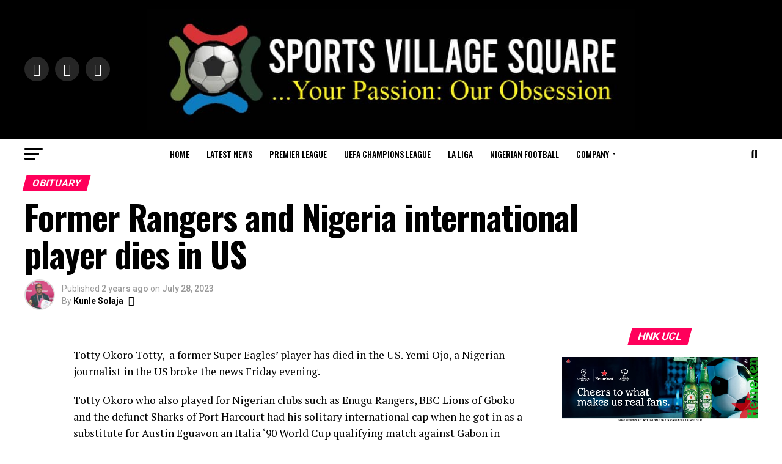

--- FILE ---
content_type: text/html; charset=UTF-8
request_url: https://www.sportsvillagesquare.com/2023/07/28/former-rangers-and-nigeria-international-player-dies-in-us/
body_size: 24024
content:
<!DOCTYPE html>
<html lang="en-GB" prefix="og: https://ogp.me/ns#">
<head>
<meta charset="UTF-8">
<meta name="viewport" id="viewport" content="width=device-width, initial-scale=1.0, maximum-scale=5.0, minimum-scale=1.0, user-scalable=yes"/>
<link rel="pingback" href="https://sportsvillagesquare.com/xmlrpc.php"/>
<meta property="og:type" content="article"/>
<meta property="og:image" content=""/>
<meta name="twitter:image" content=""/>
<meta property="og:url" content="https://sportsvillagesquare.com/2023/07/28/former-rangers-and-nigeria-international-player-dies-in-us/"/>
<meta property="og:title" content="Former Rangers and Nigeria international player dies in US"/>
<meta property="og:description" content="Totty Okoro Totty,  a former Super Eagles’ player has died in the US. Yemi Ojo, a Nigerian journalist in the US broke the news Friday evening. Totty Okoro who also played for Nigerian clubs such as Enugu Rangers, BBC Lions of Gboko and the defunct Sharks of Port Harcourt had his solitary international cap when [&hellip;]"/>
<meta name="twitter:card" content="summary_large_image">
<meta name="twitter:url" content="https://sportsvillagesquare.com/2023/07/28/former-rangers-and-nigeria-international-player-dies-in-us/">
<meta name="twitter:title" content="Former Rangers and Nigeria international player dies in US">
<meta name="twitter:description" content="Totty Okoro Totty,  a former Super Eagles’ player has died in the US. Yemi Ojo, a Nigerian journalist in the US broke the news Friday evening. Totty Okoro who also played for Nigerian clubs such as Enugu Rangers, BBC Lions of Gboko and the defunct Sharks of Port Harcourt had his solitary international cap when [&hellip;]">
<style>img:is([sizes="auto" i], [sizes^="auto," i]){contain-intrinsic-size:3000px 1500px}</style>
<title>Former Rangers and Nigeria international player dies in US - Sports Village Square</title>
<meta name="description" content="Totty Okoro Totty,  a former Super Eagles’ player has died in the US. Yemi Ojo, a Nigerian journalist in the US broke the news Friday evening."/>
<meta name="robots" content="follow, index, max-snippet:-1, max-video-preview:-1, max-image-preview:large"/>
<link rel="canonical" href="https://sportsvillagesquare.com/2023/07/28/former-rangers-and-nigeria-international-player-dies-in-us/"/>
<meta property="og:locale" content="en_GB"/>
<meta property="og:type" content="article"/>
<meta property="og:title" content="Former Rangers and Nigeria international player dies in US - Sports Village Square"/>
<meta property="og:description" content="Totty Okoro Totty,  a former Super Eagles’ player has died in the US. Yemi Ojo, a Nigerian journalist in the US broke the news Friday evening."/>
<meta property="og:url" content="https://sportsvillagesquare.com/2023/07/28/former-rangers-and-nigeria-international-player-dies-in-us/"/>
<meta property="og:site_name" content="Sports Village Square"/>
<meta property="article:author" content="https://www.facebook.com/kunle.solaja.5/"/>
<meta property="article:section" content="OBITUARY"/>
<meta property="article:published_time" content="2023-07-28T22:38:48+01:00"/>
<meta name="twitter:card" content="summary_large_image"/>
<meta name="twitter:title" content="Former Rangers and Nigeria international player dies in US - Sports Village Square"/>
<meta name="twitter:description" content="Totty Okoro Totty,  a former Super Eagles’ player has died in the US. Yemi Ojo, a Nigerian journalist in the US broke the news Friday evening."/>
<meta name="twitter:creator" content="@SolajaKunle"/>
<meta name="twitter:label1" content="Written by"/>
<meta name="twitter:data1" content="Kunle Solaja"/>
<meta name="twitter:label2" content="Time to read"/>
<meta name="twitter:data2" content="Less than a minute"/>
<script type="application/ld+json" class="rank-math-schema-pro">{"@context":"https://schema.org","@graph":[{"@type":["Person","Organization"],"@id":"https://sportsvillagesquare.com/#person","name":"Sports Village Square"},{"@type":"WebSite","@id":"https://sportsvillagesquare.com/#website","url":"https://sportsvillagesquare.com","name":"Sports Village Square","publisher":{"@id":"https://sportsvillagesquare.com/#person"},"inLanguage":"en-GB"},{"@type":"WebPage","@id":"https://sportsvillagesquare.com/2023/07/28/former-rangers-and-nigeria-international-player-dies-in-us/#webpage","url":"https://sportsvillagesquare.com/2023/07/28/former-rangers-and-nigeria-international-player-dies-in-us/","name":"Former Rangers and Nigeria international player dies in US - Sports Village Square","datePublished":"2023-07-28T22:38:48+01:00","dateModified":"2023-07-28T22:38:48+01:00","isPartOf":{"@id":"https://sportsvillagesquare.com/#website"},"inLanguage":"en-GB"},{"@type":"Person","@id":"https://sportsvillagesquare.com/author/editor/","name":"Kunle Solaja","description":"Kunle Solaja is the author of landmark books on sports and journalism as well as being a multiple award-winning journalist and editor of long standing. He is easily Nigeria\u2019s foremost soccer diarist and Africa's most capped FIFA World Cup journalist, having attended all FIFA World Cup finals from Italia \u201990 to Qatar 2022. He was honoured at the Qatar 2022 World Cup by FIFA and AIPS.","url":"https://sportsvillagesquare.com/author/editor/","image":{"@type":"ImageObject","@id":"https://secure.gravatar.com/avatar/e20df74f27da132c7160d06411dac59a145a2aff5d15ad6fc737fa3baa4fcf70?s=96&amp;d=mm&amp;r=g","url":"https://secure.gravatar.com/avatar/e20df74f27da132c7160d06411dac59a145a2aff5d15ad6fc737fa3baa4fcf70?s=96&amp;d=mm&amp;r=g","caption":"Kunle Solaja","inLanguage":"en-GB"},"sameAs":["https://www.sportsvillagesquare.com","https://www.facebook.com/kunle.solaja.5/","https://twitter.com/SolajaKunle"]},{"@type":"BlogPosting","headline":"Former Rangers and Nigeria international player dies in US - Sports Village Square","datePublished":"2023-07-28T22:38:48+01:00","dateModified":"2023-07-28T22:38:48+01:00","articleSection":"OBITUARY","author":{"@id":"https://sportsvillagesquare.com/author/editor/","name":"Kunle Solaja"},"publisher":{"@id":"https://sportsvillagesquare.com/#person"},"description":"Totty Okoro Totty, \u00a0a former Super Eagles\u2019 player has died in the US. Yemi Ojo, a Nigerian journalist in the US broke the news Friday evening.","name":"Former Rangers and Nigeria international player dies in US - Sports Village Square","@id":"https://sportsvillagesquare.com/2023/07/28/former-rangers-and-nigeria-international-player-dies-in-us/#richSnippet","isPartOf":{"@id":"https://sportsvillagesquare.com/2023/07/28/former-rangers-and-nigeria-international-player-dies-in-us/#webpage"},"inLanguage":"en-GB","mainEntityOfPage":{"@id":"https://sportsvillagesquare.com/2023/07/28/former-rangers-and-nigeria-international-player-dies-in-us/#webpage"}}]}</script>
<link rel='dns-prefetch' href='//secure.gravatar.com'/>
<link rel='dns-prefetch' href='//www.googletagmanager.com'/>
<link rel='dns-prefetch' href='//stats.wp.com'/>
<link rel='dns-prefetch' href='//ajax.googleapis.com'/>
<link rel='dns-prefetch' href='//fonts.googleapis.com'/>
<link rel='preconnect' href='//i0.wp.com'/>
<link rel='preconnect' href='//c0.wp.com'/>
<link rel="alternate" type="application/rss+xml" title="Sports Village Square &raquo; Feed" href="https://sportsvillagesquare.com/feed/"/>
<link rel="alternate" type="application/rss+xml" title="Sports Village Square &raquo; Comments Feed" href="https://sportsvillagesquare.com/comments/feed/"/>
<link rel='stylesheet' id='jetpack_related-posts-css' href='https://c0.wp.com/p/jetpack/15.0.2/modules/related-posts/related-posts.css' type='text/css' media='all'/>
<link rel='stylesheet' id='wp-block-library-css' href='https://c0.wp.com/c/6.8.3/wp-includes/css/dist/block-library/style.min.css' type='text/css' media='all'/>
<style id='classic-theme-styles-inline-css'>.wp-block-button__link{color:#fff;background-color:#32373c;border-radius:9999px;box-shadow:none;text-decoration:none;padding:calc(.667em + 2px) calc(1.333em + 2px);font-size:1.125em}.wp-block-file__button{background:#32373c;color:#fff;text-decoration:none}</style>
<link rel='stylesheet' id='mediaelement-css' href='https://c0.wp.com/c/6.8.3/wp-includes/js/mediaelement/mediaelementplayer-legacy.min.css' type='text/css' media='all'/>
<link rel='stylesheet' id='wp-mediaelement-css' href='https://c0.wp.com/c/6.8.3/wp-includes/js/mediaelement/wp-mediaelement.min.css' type='text/css' media='all'/>
<style id='jetpack-sharing-buttons-style-inline-css'>.jetpack-sharing-buttons__services-list{display:flex;flex-direction:row;flex-wrap:wrap;gap:0;list-style-type:none;margin:5px;padding:0}.jetpack-sharing-buttons__services-list.has-small-icon-size{font-size:12px}.jetpack-sharing-buttons__services-list.has-normal-icon-size{font-size:16px}.jetpack-sharing-buttons__services-list.has-large-icon-size{font-size:24px}.jetpack-sharing-buttons__services-list.has-huge-icon-size{font-size:36px}@media print{.jetpack-sharing-buttons__services-list{display:none!important}}.editor-styles-wrapper .wp-block-jetpack-sharing-buttons{gap:0;padding-inline-start:0}ul.jetpack-sharing-buttons__services-list.has-background{padding:1.25em 2.375em}</style>
<style id='global-styles-inline-css'>:root{--wp--preset--aspect-ratio--square:1;--wp--preset--aspect-ratio--4-3:4/3;--wp--preset--aspect-ratio--3-4:3/4;--wp--preset--aspect-ratio--3-2:3/2;--wp--preset--aspect-ratio--2-3:2/3;--wp--preset--aspect-ratio--16-9:16/9;--wp--preset--aspect-ratio--9-16:9/16;--wp--preset--color--black:#000000;--wp--preset--color--cyan-bluish-gray:#abb8c3;--wp--preset--color--white:#ffffff;--wp--preset--color--pale-pink:#f78da7;--wp--preset--color--vivid-red:#cf2e2e;--wp--preset--color--luminous-vivid-orange:#ff6900;--wp--preset--color--luminous-vivid-amber:#fcb900;--wp--preset--color--light-green-cyan:#7bdcb5;--wp--preset--color--vivid-green-cyan:#00d084;--wp--preset--color--pale-cyan-blue:#8ed1fc;--wp--preset--color--vivid-cyan-blue:#0693e3;--wp--preset--color--vivid-purple:#9b51e0;--wp--preset--gradient--vivid-cyan-blue-to-vivid-purple:linear-gradient(135deg,rgba(6,147,227,1) 0%,rgb(155,81,224) 100%);--wp--preset--gradient--light-green-cyan-to-vivid-green-cyan:linear-gradient(135deg,rgb(122,220,180) 0%,rgb(0,208,130) 100%);--wp--preset--gradient--luminous-vivid-amber-to-luminous-vivid-orange:linear-gradient(135deg,rgba(252,185,0,1) 0%,rgba(255,105,0,1) 100%);--wp--preset--gradient--luminous-vivid-orange-to-vivid-red:linear-gradient(135deg,rgba(255,105,0,1) 0%,rgb(207,46,46) 100%);--wp--preset--gradient--very-light-gray-to-cyan-bluish-gray:linear-gradient(135deg,rgb(238,238,238) 0%,rgb(169,184,195) 100%);--wp--preset--gradient--cool-to-warm-spectrum:linear-gradient(135deg,rgb(74,234,220) 0%,rgb(151,120,209) 20%,rgb(207,42,186) 40%,rgb(238,44,130) 60%,rgb(251,105,98) 80%,rgb(254,248,76) 100%);--wp--preset--gradient--blush-light-purple:linear-gradient(135deg,rgb(255,206,236) 0%,rgb(152,150,240) 100%);--wp--preset--gradient--blush-bordeaux:linear-gradient(135deg,rgb(254,205,165) 0%,rgb(254,45,45) 50%,rgb(107,0,62) 100%);--wp--preset--gradient--luminous-dusk:linear-gradient(135deg,rgb(255,203,112) 0%,rgb(199,81,192) 50%,rgb(65,88,208) 100%);--wp--preset--gradient--pale-ocean:linear-gradient(135deg,rgb(255,245,203) 0%,rgb(182,227,212) 50%,rgb(51,167,181) 100%);--wp--preset--gradient--electric-grass:linear-gradient(135deg,rgb(202,248,128) 0%,rgb(113,206,126) 100%);--wp--preset--gradient--midnight:linear-gradient(135deg,rgb(2,3,129) 0%,rgb(40,116,252) 100%);--wp--preset--font-size--small:13px;--wp--preset--font-size--medium:20px;--wp--preset--font-size--large:36px;--wp--preset--font-size--x-large:42px;--wp--preset--spacing--20:0.44rem;--wp--preset--spacing--30:0.67rem;--wp--preset--spacing--40:1rem;--wp--preset--spacing--50:1.5rem;--wp--preset--spacing--60:2.25rem;--wp--preset--spacing--70:3.38rem;--wp--preset--spacing--80:5.06rem;--wp--preset--shadow--natural:6px 6px 9px rgba(0, 0, 0, 0.2);--wp--preset--shadow--deep:12px 12px 50px rgba(0, 0, 0, 0.4);--wp--preset--shadow--sharp:6px 6px 0px rgba(0, 0, 0, 0.2);--wp--preset--shadow--outlined:6px 6px 0px -3px rgba(255, 255, 255, 1), 6px 6px rgba(0, 0, 0, 1);--wp--preset--shadow--crisp:6px 6px 0px rgba(0, 0, 0, 1);}:where(.is-layout-flex){gap:0.5em;}:where(.is-layout-grid){gap:0.5em;}body .is-layout-flex{display:flex;}.is-layout-flex{flex-wrap:wrap;align-items:center;}.is-layout-flex > :is(*, div){margin:0;}body .is-layout-grid{display:grid;}.is-layout-grid > :is(*, div){margin:0;}:where(.wp-block-columns.is-layout-flex){gap:2em;}:where(.wp-block-columns.is-layout-grid){gap:2em;}:where(.wp-block-post-template.is-layout-flex){gap:1.25em;}:where(.wp-block-post-template.is-layout-grid){gap:1.25em;}.has-black-color{color:var(--wp--preset--color--black) !important;}.has-cyan-bluish-gray-color{color:var(--wp--preset--color--cyan-bluish-gray) !important;}.has-white-color{color:var(--wp--preset--color--white) !important;}.has-pale-pink-color{color:var(--wp--preset--color--pale-pink) !important;}.has-vivid-red-color{color:var(--wp--preset--color--vivid-red) !important;}.has-luminous-vivid-orange-color{color:var(--wp--preset--color--luminous-vivid-orange) !important;}.has-luminous-vivid-amber-color{color:var(--wp--preset--color--luminous-vivid-amber) !important;}.has-light-green-cyan-color{color:var(--wp--preset--color--light-green-cyan) !important;}.has-vivid-green-cyan-color{color:var(--wp--preset--color--vivid-green-cyan) !important;}.has-pale-cyan-blue-color{color:var(--wp--preset--color--pale-cyan-blue) !important;}.has-vivid-cyan-blue-color{color:var(--wp--preset--color--vivid-cyan-blue) !important;}.has-vivid-purple-color{color:var(--wp--preset--color--vivid-purple) !important;}.has-black-background-color{background-color:var(--wp--preset--color--black) !important;}.has-cyan-bluish-gray-background-color{background-color:var(--wp--preset--color--cyan-bluish-gray) !important;}.has-white-background-color{background-color:var(--wp--preset--color--white) !important;}.has-pale-pink-background-color{background-color:var(--wp--preset--color--pale-pink) !important;}.has-vivid-red-background-color{background-color:var(--wp--preset--color--vivid-red) !important;}.has-luminous-vivid-orange-background-color{background-color:var(--wp--preset--color--luminous-vivid-orange) !important;}.has-luminous-vivid-amber-background-color{background-color:var(--wp--preset--color--luminous-vivid-amber) !important;}.has-light-green-cyan-background-color{background-color:var(--wp--preset--color--light-green-cyan) !important;}.has-vivid-green-cyan-background-color{background-color:var(--wp--preset--color--vivid-green-cyan) !important;}.has-pale-cyan-blue-background-color{background-color:var(--wp--preset--color--pale-cyan-blue) !important;}.has-vivid-cyan-blue-background-color{background-color:var(--wp--preset--color--vivid-cyan-blue) !important;}.has-vivid-purple-background-color{background-color:var(--wp--preset--color--vivid-purple) !important;}.has-black-border-color{border-color:var(--wp--preset--color--black) !important;}.has-cyan-bluish-gray-border-color{border-color:var(--wp--preset--color--cyan-bluish-gray) !important;}.has-white-border-color{border-color:var(--wp--preset--color--white) !important;}.has-pale-pink-border-color{border-color:var(--wp--preset--color--pale-pink) !important;}.has-vivid-red-border-color{border-color:var(--wp--preset--color--vivid-red) !important;}.has-luminous-vivid-orange-border-color{border-color:var(--wp--preset--color--luminous-vivid-orange) !important;}.has-luminous-vivid-amber-border-color{border-color:var(--wp--preset--color--luminous-vivid-amber) !important;}.has-light-green-cyan-border-color{border-color:var(--wp--preset--color--light-green-cyan) !important;}.has-vivid-green-cyan-border-color{border-color:var(--wp--preset--color--vivid-green-cyan) !important;}.has-pale-cyan-blue-border-color{border-color:var(--wp--preset--color--pale-cyan-blue) !important;}.has-vivid-cyan-blue-border-color{border-color:var(--wp--preset--color--vivid-cyan-blue) !important;}.has-vivid-purple-border-color{border-color:var(--wp--preset--color--vivid-purple) !important;}.has-vivid-cyan-blue-to-vivid-purple-gradient-background{background:var(--wp--preset--gradient--vivid-cyan-blue-to-vivid-purple) !important;}.has-light-green-cyan-to-vivid-green-cyan-gradient-background{background:var(--wp--preset--gradient--light-green-cyan-to-vivid-green-cyan) !important;}.has-luminous-vivid-amber-to-luminous-vivid-orange-gradient-background{background:var(--wp--preset--gradient--luminous-vivid-amber-to-luminous-vivid-orange) !important;}.has-luminous-vivid-orange-to-vivid-red-gradient-background{background:var(--wp--preset--gradient--luminous-vivid-orange-to-vivid-red) !important;}.has-very-light-gray-to-cyan-bluish-gray-gradient-background{background:var(--wp--preset--gradient--very-light-gray-to-cyan-bluish-gray) !important;}.has-cool-to-warm-spectrum-gradient-background{background:var(--wp--preset--gradient--cool-to-warm-spectrum) !important;}.has-blush-light-purple-gradient-background{background:var(--wp--preset--gradient--blush-light-purple) !important;}.has-blush-bordeaux-gradient-background{background:var(--wp--preset--gradient--blush-bordeaux) !important;}.has-luminous-dusk-gradient-background{background:var(--wp--preset--gradient--luminous-dusk) !important;}.has-pale-ocean-gradient-background{background:var(--wp--preset--gradient--pale-ocean) !important;}.has-electric-grass-gradient-background{background:var(--wp--preset--gradient--electric-grass) !important;}.has-midnight-gradient-background{background:var(--wp--preset--gradient--midnight) !important;}.has-small-font-size{font-size:var(--wp--preset--font-size--small) !important;}.has-medium-font-size{font-size:var(--wp--preset--font-size--medium) !important;}.has-large-font-size{font-size:var(--wp--preset--font-size--large) !important;}.has-x-large-font-size{font-size:var(--wp--preset--font-size--x-large) !important;}:where(.wp-block-post-template.is-layout-flex){gap:1.25em;}:where(.wp-block-post-template.is-layout-grid){gap:1.25em;}:where(.wp-block-columns.is-layout-flex){gap:2em;}:where(.wp-block-columns.is-layout-grid){gap:2em;}:root :where(.wp-block-pullquote){font-size:1.5em;line-height:1.6;}</style>
<link rel="stylesheet" type="text/css" href="//sportsvillagesquare.com/wp-content/cache/wpfc-minified/q5p7g024/dwwt5.css" media="all"/>
<style id='mvp-custom-style-inline-css'>#mvp-wallpaper{background:url() no-repeat 50% 0;}
#mvp-foot-copy a{color:#0be6af;}
#mvp-content-main p a,
#mvp-content-main ul a,
#mvp-content-main ol a,
.mvp-post-add-main p a, .mvp-post-add-main ul a, .mvp-post-add-main ol a{box-shadow:inset 0 -4px 0 #0be6af;}
#mvp-content-main p a:hover,
#mvp-content-main ul a:hover,
#mvp-content-main ol a:hover,
.mvp-post-add-main p a:hover, .mvp-post-add-main ul a:hover, .mvp-post-add-main ol a:hover{background:#0be6af;}
a, a:visited, .post-info-name a, .woocommerce .woocommerce-breadcrumb a{color:#ff005b;}
#mvp-side-wrap a:hover{color:#ff005b;}
.mvp-fly-top:hover, .mvp-vid-box-wrap, ul.mvp-soc-mob-list li.mvp-soc-mob-com{background:#0be6af;}
nav.mvp-fly-nav-menu ul li.menu-item-has-children:after, .mvp-feat1-left-wrap span.mvp-cd-cat, .mvp-widget-feat1-top-story span.mvp-cd-cat, .mvp-widget-feat2-left-cont span.mvp-cd-cat, .mvp-widget-dark-feat span.mvp-cd-cat, .mvp-widget-dark-sub span.mvp-cd-cat, .mvp-vid-wide-text span.mvp-cd-cat, .mvp-feat2-top-text span.mvp-cd-cat, .mvp-feat3-main-story span.mvp-cd-cat, .mvp-feat3-sub-text span.mvp-cd-cat, .mvp-feat4-main-text span.mvp-cd-cat, .woocommerce-message:before, .woocommerce-info:before, .woocommerce-message:before{color:#0be6af;}
#searchform input,
.mvp-authors-name{border-bottom:1px solid #0be6af;}
.mvp-fly-top:hover{border-top:1px solid #0be6af;border-left:1px solid #0be6af;border-bottom:1px solid #0be6af;}
.woocommerce .widget_price_filter .ui-slider .ui-slider-handle, .woocommerce #respond input#submit.alt,
.woocommerce a.button.alt, .woocommerce button.button.alt, .woocommerce input.button.alt, .woocommerce #respond input#submit.alt:hover,
.woocommerce a.button.alt:hover, .woocommerce button.button.alt:hover, .woocommerce input.button.alt:hover{background-color:#0be6af;}
.woocommerce-error, .woocommerce-info, .woocommerce-message{border-top-color:#0be6af;}
ul.mvp-feat1-list-buts li.active span.mvp-feat1-list-but, span.mvp-widget-home-title, span.mvp-post-cat, span.mvp-feat1-pop-head{background:#ff005b;}
.woocommerce span.onsale{background-color:#ff005b;}
.mvp-widget-feat2-side-more-but, .woocommerce .star-rating span:before, span.mvp-prev-next-label, .mvp-cat-date-wrap .sticky{color:#ff005b !important;}
#mvp-main-nav-top,
#mvp-fly-wrap,
.mvp-soc-mob-right, #mvp-main-nav-small-cont{background:#000000;}
#mvp-main-nav-small .mvp-fly-but-wrap span,
#mvp-main-nav-small .mvp-search-but-wrap span,
.mvp-nav-top-left .mvp-fly-but-wrap span, #mvp-fly-wrap .mvp-fly-but-wrap span{background:#555555;}
.mvp-nav-top-right .mvp-nav-search-but, span.mvp-fly-soc-head, .mvp-soc-mob-right i, #mvp-main-nav-small span.mvp-nav-search-but,
#mvp-main-nav-small .mvp-nav-menu ul li a{color:#555555;}
#mvp-main-nav-small .mvp-nav-menu ul li.menu-item-has-children a:after{border-color:#555555 transparent transparent transparent;}
#mvp-nav-top-wrap span.mvp-nav-search-but:hover,
#mvp-main-nav-small span.mvp-nav-search-but:hover{color:#0be6af;}
#mvp-nav-top-wrap .mvp-fly-but-wrap:hover span,
#mvp-main-nav-small .mvp-fly-but-wrap:hover span,
span.mvp-woo-cart-num:hover{background:#0be6af;}
#mvp-main-nav-bot-cont{background:#ffffff;}
#mvp-nav-bot-wrap .mvp-fly-but-wrap span,
#mvp-nav-bot-wrap .mvp-search-but-wrap span{background:#000000;}
#mvp-nav-bot-wrap span.mvp-nav-search-but,
#mvp-nav-bot-wrap .mvp-nav-menu ul li a{color:#000000;}
#mvp-nav-bot-wrap .mvp-nav-menu ul li.menu-item-has-children a:after{border-color:#000000 transparent transparent transparent;}
.mvp-nav-menu ul li:hover a{border-bottom:5px solid #0be6af;}
#mvp-nav-bot-wrap .mvp-fly-but-wrap:hover span{background:#0be6af;}
#mvp-nav-bot-wrap span.mvp-nav-search-but:hover{color:#0be6af;}
body, .mvp-feat1-feat-text p, .mvp-feat2-top-text p, .mvp-feat3-main-text p, .mvp-feat3-sub-text p, #searchform input,
.mvp-author-info-text, span.mvp-post-excerpt, .mvp-nav-menu ul li ul.sub-menu li a, nav.mvp-fly-nav-menu ul li a, .mvp-ad-label, span.mvp-feat-caption, .mvp-post-tags a, .mvp-post-tags a:visited, span.mvp-author-box-name a, #mvp-author-box-text p,
.mvp-post-gallery-text p, ul.mvp-soc-mob-list li span, #comments,
h3#reply-title,
h2.comments, #mvp-foot-copy p,
span.mvp-fly-soc-head, .mvp-post-tags-header, span.mvp-prev-next-label, span.mvp-post-add-link-but, #mvp-comments-button a,
#mvp-comments-button span.mvp-comment-but-text,
.woocommerce ul.product_list_widget span.product-title, .woocommerce ul.product_list_widget li a, .woocommerce #reviews #comments ol.commentlist li .comment-text p.meta,
.woocommerce div.product p.price, .woocommerce div.product p.price ins, .woocommerce div.product p.price del, .woocommerce ul.products li.product .price del, .woocommerce ul.products li.product .price ins, .woocommerce ul.products li.product .price, .woocommerce #respond input#submit,
.woocommerce a.button, .woocommerce button.button, .woocommerce input.button, .woocommerce .widget_price_filter .price_slider_amount .button, .woocommerce span.onsale, .woocommerce-review-link, #woo-content p.woocommerce-result-count,
.woocommerce div.product .woocommerce-tabs ul.tabs li a, a.mvp-inf-more-but, span.mvp-cont-read-but, span.mvp-cd-cat, span.mvp-cd-date, .mvp-feat4-main-text p, span.mvp-woo-cart-num, span.mvp-widget-home-title2, .wp-caption, #mvp-content-main p.wp-caption-text,
.gallery-caption, .mvp-post-add-main p.wp-caption-text, #bbpress-forums,
#bbpress-forums p,
.protected-post-form input, #mvp-feat6-text p{font-family:'Roboto', sans-serif;font-display:swap;}
.mvp-blog-story-text p, span.mvp-author-page-desc, #mvp-404 p,
.mvp-widget-feat1-bot-text p, .mvp-widget-feat2-left-text p, .mvp-flex-story-text p, .mvp-search-text p, #mvp-content-main p,
.mvp-post-add-main p, #mvp-content-main ul li,
#mvp-content-main ol li,
.rwp-summary, .rwp-u-review__comment, .mvp-feat5-mid-main-text p, .mvp-feat5-small-main-text p, #mvp-content-main .wp-block-button__link,
.wp-block-audio figcaption, .wp-block-video figcaption, .wp-block-embed figcaption, .wp-block-verse pre, pre.wp-block-verse{font-family:'PT Serif', sans-serif;font-display:swap;}
.mvp-nav-menu ul li a, #mvp-foot-menu ul li a{font-family:'Oswald', sans-serif;font-display:swap;}
.mvp-feat1-sub-text h2, .mvp-feat1-pop-text h2, .mvp-feat1-list-text h2, .mvp-widget-feat1-top-text h2, .mvp-widget-feat1-bot-text h2, .mvp-widget-dark-feat-text h2, .mvp-widget-dark-sub-text h2, .mvp-widget-feat2-left-text h2, .mvp-widget-feat2-right-text h2, .mvp-blog-story-text h2, .mvp-flex-story-text h2, .mvp-vid-wide-more-text p, .mvp-prev-next-text p, .mvp-related-text, .mvp-post-more-text p, h2.mvp-authors-latest a, .mvp-feat2-bot-text h2, .mvp-feat3-sub-text h2, .mvp-feat3-main-text h2, .mvp-feat4-main-text h2, .mvp-feat5-text h2, .mvp-feat5-mid-main-text h2, .mvp-feat5-small-main-text h2, .mvp-feat5-mid-sub-text h2, #mvp-feat6-text h2,
.alp-related-posts-wrapper .alp-related-post .post-title{font-family:'Oswald', sans-serif;font-display:swap;}
.mvp-feat2-top-text h2, .mvp-feat1-feat-text h2, h1.mvp-post-title, h1.mvp-post-title-wide, .mvp-drop-nav-title h4, #mvp-content-main blockquote p,
.mvp-post-add-main blockquote p, #mvp-content-main p.has-large-font-size,
#mvp-404 h1,
#woo-content h1.page-title,
.woocommerce div.product .product_title, .woocommerce ul.products li.product h3, .alp-related-posts .current .post-title{font-family:'Oswald', sans-serif;font-display:swap;}
span.mvp-feat1-pop-head, .mvp-feat1-pop-text:before, span.mvp-feat1-list-but, span.mvp-widget-home-title, .mvp-widget-feat2-side-more, span.mvp-post-cat, span.mvp-page-head, h1.mvp-author-top-head, .mvp-authors-name, #mvp-content-main h1,
#mvp-content-main h2,
#mvp-content-main h3,
#mvp-content-main h4,
#mvp-content-main h5,
#mvp-content-main h6,
.woocommerce .related h2, .woocommerce div.product .woocommerce-tabs .panel h2, .woocommerce div.product .product_title, .mvp-feat5-side-list .mvp-feat1-list-img:after{font-family:'Roboto', sans-serif;font-display:swap;}
#mvp-leader-wrap{position:relative;}
#mvp-site-main{margin-top:0;}
#mvp-leader-wrap{top:0 !important;}
.mvp-nav-links{display:none;}
@media screen and (max-width:479px){
.single #mvp-content-body-top{max-height:400px;}
.single .mvp-cont-read-but-wrap{display:inline;}
}</style>
<link rel="stylesheet" type="text/css" href="//sportsvillagesquare.com/wp-content/cache/wpfc-minified/2zr9gjqo/dwwt5.css" media="all"/>
<link rel='stylesheet' id='sharedaddy-css' href='https://c0.wp.com/p/jetpack/15.0.2/modules/sharedaddy/sharing.css' type='text/css' media='all'/>
<link rel='stylesheet' id='social-logos-css' href='https://c0.wp.com/p/jetpack/15.0.2/_inc/social-logos/social-logos.min.css' type='text/css' media='all'/>
<script data-wpfc-render="false">(function(){let events=["mousemove", "wheel", "scroll", "touchstart", "touchmove"];let fired=false;events.forEach(function(event){window.addEventListener(event, function(){if(fired===false){fired=true;setTimeout(function(){ (function(d,s){var f=d.getElementsByTagName(s)[0];j=d.createElement(s);j.setAttribute('type', 'text/javascript');j.setAttribute('src', 'https://www.googletagmanager.com/gtag/js?id=GT-5RM82TDM');j.setAttribute('id', 'google_gtagjs-js');f.parentNode.insertBefore(j,f);})(document,'script'); }, 5);}},{once: true});});})();</script>
<link rel="https://api.w.org/" href="https://sportsvillagesquare.com/wp-json/"/><link rel="alternate" title="JSON" type="application/json" href="https://sportsvillagesquare.com/wp-json/wp/v2/posts/74540"/><link rel="EditURI" type="application/rsd+xml" title="RSD" href="https://sportsvillagesquare.com/xmlrpc.php?rsd"/>
<meta name="generator" content="WordPress 6.8.3"/>
<link rel='shortlink' href='https://sportsvillagesquare.com/?p=74540'/>
<link rel="alternate" title="oEmbed (JSON)" type="application/json+oembed" href="https://sportsvillagesquare.com/wp-json/oembed/1.0/embed?url=https%3A%2F%2Fsportsvillagesquare.com%2F2023%2F07%2F28%2Fformer-rangers-and-nigeria-international-player-dies-in-us%2F"/>
<link rel="alternate" title="oEmbed (XML)" type="text/xml+oembed" href="https://sportsvillagesquare.com/wp-json/oembed/1.0/embed?url=https%3A%2F%2Fsportsvillagesquare.com%2F2023%2F07%2F28%2Fformer-rangers-and-nigeria-international-player-dies-in-us%2F&#038;format=xml"/>
<meta name="generator" content="Site Kit by Google 1.163.0"/>	<style>img#wpstats{display:none}</style>
<link rel="icon" href="https://i0.wp.com/sportsvillagesquare.com/wp-content/uploads/2024/03/cropped-sports-village-square-favicon.png?fit=32%2C32&#038;ssl=1" sizes="32x32"/>
<link rel="icon" href="https://i0.wp.com/sportsvillagesquare.com/wp-content/uploads/2024/03/cropped-sports-village-square-favicon.png?fit=192%2C192&#038;ssl=1" sizes="192x192"/>
<link rel="apple-touch-icon" href="https://i0.wp.com/sportsvillagesquare.com/wp-content/uploads/2024/03/cropped-sports-village-square-favicon.png?fit=180%2C180&#038;ssl=1"/>
<meta name="msapplication-TileImage" content="https://i0.wp.com/sportsvillagesquare.com/wp-content/uploads/2024/03/cropped-sports-village-square-favicon.png?fit=270%2C270&#038;ssl=1"/>
<script data-wpfc-render="false">var Wpfcll={s:[],osl:0,scroll:false,i:function(){Wpfcll.ss();window.addEventListener('load',function(){let observer=new MutationObserver(mutationRecords=>{Wpfcll.osl=Wpfcll.s.length;Wpfcll.ss();if(Wpfcll.s.length > Wpfcll.osl){Wpfcll.ls(false);}});observer.observe(document.getElementsByTagName("html")[0],{childList:true,attributes:true,subtree:true,attributeFilter:["src"],attributeOldValue:false,characterDataOldValue:false});Wpfcll.ls(true);});window.addEventListener('scroll',function(){Wpfcll.scroll=true;Wpfcll.ls(false);});window.addEventListener('resize',function(){Wpfcll.scroll=true;Wpfcll.ls(false);});window.addEventListener('click',function(){Wpfcll.scroll=true;Wpfcll.ls(false);});},c:function(e,pageload){var w=document.documentElement.clientHeight || body.clientHeight;var n=0;if(pageload){n=0;}else{n=(w > 800) ? 800:200;n=Wpfcll.scroll ? 800:n;}var er=e.getBoundingClientRect();var t=0;var p=e.parentNode ? e.parentNode:false;if(typeof p.getBoundingClientRect=="undefined"){var pr=false;}else{var pr=p.getBoundingClientRect();}if(er.x==0 && er.y==0){for(var i=0;i < 10;i++){if(p){if(pr.x==0 && pr.y==0){if(p.parentNode){p=p.parentNode;}if(typeof p.getBoundingClientRect=="undefined"){pr=false;}else{pr=p.getBoundingClientRect();}}else{t=pr.top;break;}}};}else{t=er.top;}if(w - t+n > 0){return true;}return false;},r:function(e,pageload){var s=this;var oc,ot;try{oc=e.getAttribute("data-wpfc-original-src");ot=e.getAttribute("data-wpfc-original-srcset");originalsizes=e.getAttribute("data-wpfc-original-sizes");if(s.c(e,pageload)){if(oc || ot){if(e.tagName=="DIV" || e.tagName=="A" || e.tagName=="SPAN"){e.style.backgroundImage="url("+oc+")";e.removeAttribute("data-wpfc-original-src");e.removeAttribute("data-wpfc-original-srcset");e.removeAttribute("onload");}else{if(oc){e.setAttribute('src',oc);}if(ot){e.setAttribute('srcset',ot);}if(originalsizes){e.setAttribute('sizes',originalsizes);}if(e.getAttribute("alt") && e.getAttribute("alt")=="blank"){e.removeAttribute("alt");}e.removeAttribute("data-wpfc-original-src");e.removeAttribute("data-wpfc-original-srcset");e.removeAttribute("data-wpfc-original-sizes");e.removeAttribute("onload");if(e.tagName=="IFRAME"){var y="https://www.youtube.com/embed/";if(navigator.userAgent.match(/\sEdge?\/\d/i)){e.setAttribute('src',e.getAttribute("src").replace(/.+\/templates\/youtube\.html\#/,y));}e.onload=function(){if(typeof window.jQuery !="undefined"){if(jQuery.fn.fitVids){jQuery(e).parent().fitVids({customSelector:"iframe[src]"});}}var s=e.getAttribute("src").match(/templates\/youtube\.html\#(.+)/);if(s){try{var i=e.contentDocument || e.contentWindow;if(i.location.href=="about:blank"){e.setAttribute('src',y+s[1]);}}catch(err){e.setAttribute('src',y+s[1]);}}}}}}else{if(e.tagName=="NOSCRIPT"){if(typeof window.jQuery !="undefined"){if(jQuery(e).attr("data-type")=="wpfc"){e.removeAttribute("data-type");jQuery(e).after(jQuery(e).text());}}}}}}catch(error){console.log(error);console.log("==>",e);}},ss:function(){var i=Array.prototype.slice.call(document.getElementsByTagName("img"));var f=Array.prototype.slice.call(document.getElementsByTagName("iframe"));var d=Array.prototype.slice.call(document.getElementsByTagName("div"));var a=Array.prototype.slice.call(document.getElementsByTagName("a"));var s=Array.prototype.slice.call(document.getElementsByTagName("span"));var n=Array.prototype.slice.call(document.getElementsByTagName("noscript"));this.s=i.concat(f).concat(d).concat(a).concat(s).concat(n);},ls:function(pageload){var s=this;[].forEach.call(s.s,function(e,index){s.r(e,pageload);});}};document.addEventListener('DOMContentLoaded',function(){wpfci();});function wpfci(){Wpfcll.i();}</script>
</head>
<body class="wp-singular post-template-default single single-post postid-74540 single-format-standard wp-embed-responsive wp-theme-zox-news">
<div id="mvp-fly-wrap">
<div id="mvp-fly-menu-top" class="left relative">
<div class="mvp-fly-top-out left relative">
<div class="mvp-fly-top-in">
<div id="mvp-fly-logo" class="left relative"> <a href="https://sportsvillagesquare.com/"><img onload="Wpfcll.r(this,true);" src="https://sportsvillagesquare.com/wp-content/plugins/wp-fastest-cache-premium/pro/images/blank.gif" data-wpfc-original-src="https://www.sportsvillagesquare.com/wp-content/uploads/2024/03/sport-village-square-logo.jpg" alt="Sports Village Square" data-rjs="2"/></a></div></div><div class="mvp-fly-but-wrap mvp-fly-but-menu mvp-fly-but-click"> <span></span> <span></span> <span></span> <span></span></div></div></div><div id="mvp-fly-menu-wrap">
<nav class="mvp-fly-nav-menu left relative">
<div class="menu"><ul> <li class="page_item page-item-3198"><a href="https://sportsvillagesquare.com/about/">About Us</a></li> <li class="page_item page-item-4303"><a href="https://sportsvillagesquare.com/advert-rate/">Advert Rate</a></li> <li class="page_item page-item-89741"><a href="https://sportsvillagesquare.com/clients/">Client Portal</a></li> <li class="page_item page-item-89742"><a href="https://sportsvillagesquare.com/clients/">Client Portal</a></li> <li class="page_item page-item-228"><a href="https://sportsvillagesquare.com/contact/">Contact Us</a></li> <li class="page_item page-item-407"><a href="https://sportsvillagesquare.com/">Home</a></li> <li class="page_item page-item-197"><a href="https://sportsvillagesquare.com/latest-news/">Latest News</a></li> <li class="page_item page-item-199"><a href="https://sportsvillagesquare.com/meet-the-team/">Meet The Team</a></li> <li class="page_item page-item-4993"><a href="https://sportsvillagesquare.com/privacy-policy/">Privacy Policy</a></li> </ul></div></nav></div><div id="mvp-fly-soc-wrap"> <span class="mvp-fly-soc-head">Connect with us</span> <ul class="mvp-fly-soc-list left relative"> <li><a href="https://www.facebook.com/kunle.solaja.5/" target="_blank" class="fab fa-facebook-f"></a></li> <li><a href="https://www.twitter.com/SolajaKunle" target="_blank" class="fa-brands fa-x-twitter"></a></li> <li><a href="https://www.instagram.com/sportvillagesquare/" target="_blank" class="fab fa-instagram"></a></li> <li><a href="https://ng.linkedin.com/in/kunle-solaja-b7378622" target="_blank" class="fab fa-linkedin"></a></li> </ul></div></div><div id="mvp-site" class="left relative">
<div id="mvp-search-wrap">
<div id="mvp-search-box"> <form method="get" id="searchform" action="https://sportsvillagesquare.com/"> <input type="text" name="s" id="s" value="Search" onfocus='if (this.value == "Search") { this.value = ""; }' onblur='if (this.value == "") { this.value = "Search"; }' /> <input type="hidden" id="searchsubmit" value="Search" /> </form></div><div class="mvp-search-but-wrap mvp-search-click"> <span></span> <span></span></div></div><div id="mvp-site-wall" class="left relative">
<div id="mvp-site-main" class="left relative">
<header id="mvp-main-head-wrap" class="left relative">
<nav id="mvp-main-nav-wrap" class="left relative">
<div id="mvp-main-nav-top" class="left relative">
<div class="mvp-main-box">
<div id="mvp-nav-top-wrap" class="left relative">
<div class="mvp-nav-top-right-out left relative">
<div class="mvp-nav-top-right-in">
<div class="mvp-nav-top-cont left relative">
<div class="mvp-nav-top-left-out relative">
<div class="mvp-nav-top-left">
<div class="mvp-nav-soc-wrap"> <a href="https://www.facebook.com/kunle.solaja.5/" target="_blank"><span class="mvp-nav-soc-but fab fa-facebook-f"></span></a> <a href="https://www.twitter.com/SolajaKunle" target="_blank"><span class="mvp-nav-soc-but fa-brands fa-x-twitter"></span></a> <a href="https://www.instagram.com/sportvillagesquare/" target="_blank"><span class="mvp-nav-soc-but fab fa-instagram"></span></a></div><div class="mvp-fly-but-wrap mvp-fly-but-click left relative"> <span></span> <span></span> <span></span> <span></span></div></div><div class="mvp-nav-top-left-in">
<div class="mvp-nav-top-mid left relative" itemscope itemtype="http://schema.org/Organization">
<a class="mvp-nav-logo-reg" itemprop="url" href="https://sportsvillagesquare.com/"><img itemprop="logo" src="https://www.sportsvillagesquare.com/wp-content/uploads/2024/03/sport-village-square-logo.jpg" alt="Sports Village Square" data-rjs="2"/></a>
<a class="mvp-nav-logo-small" href="https://sportsvillagesquare.com/"><img onload="Wpfcll.r(this,true);" src="https://sportsvillagesquare.com/wp-content/plugins/wp-fastest-cache-premium/pro/images/blank.gif" data-wpfc-original-src="https://www.sportsvillagesquare.com/wp-content/uploads/2024/03/sport-village-square-logo.jpg" alt="Sports Village Square" data-rjs="2"/></a>
<h2 class="mvp-logo-title">Sports Village Square</h2>
<div class="mvp-drop-nav-title left"> <h4>Former Rangers and Nigeria international player dies in US</h4></div></div></div></div></div></div><div class="mvp-nav-top-right"> <span class="mvp-nav-search-but fa fa-search fa-2 mvp-search-click"></span></div></div></div></div></div><div id="mvp-main-nav-bot" class="left relative">
<div id="mvp-main-nav-bot-cont" class="left">
<div class="mvp-main-box">
<div id="mvp-nav-bot-wrap" class="left">
<div class="mvp-nav-bot-right-out left">
<div class="mvp-nav-bot-right-in">
<div class="mvp-nav-bot-cont left">
<div class="mvp-nav-bot-left-out">
<div class="mvp-nav-bot-left left relative">
<div class="mvp-fly-but-wrap mvp-fly-but-click left relative"> <span></span> <span></span> <span></span> <span></span></div></div><div class="mvp-nav-bot-left-in">
<div class="mvp-nav-menu left">
<div class="menu-main-menu-container"><ul id="menu-main-menu" class="menu"><li id="menu-item-20400" class="menu-item menu-item-type-post_type menu-item-object-page menu-item-home menu-item-20400"><a href="https://sportsvillagesquare.com/">Home</a></li>
<li id="menu-item-297" class="menu-item menu-item-type-post_type menu-item-object-page menu-item-297"><a href="https://sportsvillagesquare.com/latest-news/">Latest News</a></li>
<li id="menu-item-20403" class="menu-item menu-item-type-taxonomy menu-item-object-category menu-item-20403 mvp-mega-dropdown"><a href="https://sportsvillagesquare.com/category/premier-league/">Premier League</a><div class="mvp-mega-dropdown"><div class="mvp-main-box"><ul class="mvp-mega-list"><li><a href="https://sportsvillagesquare.com/2025/10/04/mount-and-sesko-fire-man-united-to-victory-over-sunderland/"><div class="mvp-mega-img"><img onload="Wpfcll.r(this,true);" src="https://sportsvillagesquare.com/wp-content/plugins/wp-fastest-cache-premium/pro/images/blank.gif" width="360" height="231" data-wpfc-original-src="https://i0.wp.com/sportsvillagesquare.com/wp-content/uploads/2025/10/Man-U-v-Sunderland.png?resize=360%2C231&amp;ssl=1" class="attachment-mvp-mid-thumb size-mvp-mid-thumb wp-post-image" alt="blank" decoding="async" data-wpfc-original-srcset="https://i0.wp.com/sportsvillagesquare.com/wp-content/uploads/2025/10/Man-U-v-Sunderland.png?w=360&amp;ssl=1 360w, https://i0.wp.com/sportsvillagesquare.com/wp-content/uploads/2025/10/Man-U-v-Sunderland.png?resize=300%2C193&amp;ssl=1 300w" data-wpfc-original-sizes="auto, (max-width: 360px) 100vw, 360px"/></div><p>Mount and Sesko fire Man United to victory over Sunderland</p></a></li><li><a href="https://sportsvillagesquare.com/2025/09/28/liverpool-chelsea-and-man-united-lose-on-day-of-late-drama/"><div class="mvp-mega-img"><img onload="Wpfcll.r(this,true);" src="https://sportsvillagesquare.com/wp-content/plugins/wp-fastest-cache-premium/pro/images/blank.gif" width="400" height="240" data-wpfc-original-src="https://i0.wp.com/sportsvillagesquare.com/wp-content/uploads/2025/09/cystal-Palace.png?resize=400%2C240&amp;ssl=1" class="attachment-mvp-mid-thumb size-mvp-mid-thumb wp-post-image" alt="blank" decoding="async" data-wpfc-original-srcset="https://i0.wp.com/sportsvillagesquare.com/wp-content/uploads/2025/09/cystal-Palace.png?resize=590%2C354&amp;ssl=1 590w, https://i0.wp.com/sportsvillagesquare.com/wp-content/uploads/2025/09/cystal-Palace.png?resize=400%2C240&amp;ssl=1 400w, https://i0.wp.com/sportsvillagesquare.com/wp-content/uploads/2025/09/cystal-Palace.png?zoom=2&amp;resize=400%2C240&amp;ssl=1 800w" data-wpfc-original-sizes="auto, (max-width: 400px) 100vw, 400px"/></div><p>Liverpool, Chelsea and Man United lose on day of late drama</p></a></li><li><a href="https://sportsvillagesquare.com/2025/09/21/now-amorim-finds-his-voice-after-manchester-united-defeat-of-chelsea/"><div class="mvp-mega-img"><img onload="Wpfcll.r(this,true);" src="https://sportsvillagesquare.com/wp-content/plugins/wp-fastest-cache-premium/pro/images/blank.gif" width="382" height="217" data-wpfc-original-src="https://i0.wp.com/sportsvillagesquare.com/wp-content/uploads/2025/09/amorim-1.png?resize=382%2C217&amp;ssl=1" class="attachment-mvp-mid-thumb size-mvp-mid-thumb wp-post-image" alt="blank" decoding="async" data-wpfc-original-srcset="https://i0.wp.com/sportsvillagesquare.com/wp-content/uploads/2025/09/amorim-1.png?w=382&amp;ssl=1 382w, https://i0.wp.com/sportsvillagesquare.com/wp-content/uploads/2025/09/amorim-1.png?resize=300%2C170&amp;ssl=1 300w" data-wpfc-original-sizes="auto, (max-width: 382px) 100vw, 382px"/></div><p>Now, Amorim finds his voice after Manchester United defeat of Chelsea</p></a></li><li><a href="https://sportsvillagesquare.com/2025/09/20/defiant-amorim-says-not-even-pope-can-make-him-change-man-utd-system/"><div class="mvp-mega-img"><img onload="Wpfcll.r(this,true);" src="https://sportsvillagesquare.com/wp-content/plugins/wp-fastest-cache-premium/pro/images/blank.gif" width="338" height="233" data-wpfc-original-src="https://i0.wp.com/sportsvillagesquare.com/wp-content/uploads/2025/07/amorim.png?resize=338%2C233&amp;ssl=1" class="attachment-mvp-mid-thumb size-mvp-mid-thumb wp-post-image" alt="blank" decoding="async" data-wpfc-original-srcset="https://i0.wp.com/sportsvillagesquare.com/wp-content/uploads/2025/07/amorim.png?w=338&amp;ssl=1 338w, https://i0.wp.com/sportsvillagesquare.com/wp-content/uploads/2025/07/amorim.png?resize=300%2C207&amp;ssl=1 300w" data-wpfc-original-sizes="auto, (max-width: 338px) 100vw, 338px"/></div><p>Defiant Amorim says not even pope can make him change Man Utd system</p></a></li><li><a href="https://sportsvillagesquare.com/2025/09/17/manchester-united-posts-sixth-straight-annual-loss-forecasts-revenue-dip/"><div class="mvp-mega-img"><img onload="Wpfcll.r(this,true);" src="https://sportsvillagesquare.com/wp-content/plugins/wp-fastest-cache-premium/pro/images/blank.gif" width="360" height="240" data-wpfc-original-src="https://i0.wp.com/sportsvillagesquare.com/wp-content/uploads/2025/08/manchester-united-logo.png?resize=360%2C240&amp;ssl=1" class="attachment-mvp-mid-thumb size-mvp-mid-thumb wp-post-image" alt="blank" decoding="async" data-wpfc-original-srcset="https://i0.wp.com/sportsvillagesquare.com/wp-content/uploads/2025/08/manchester-united-logo.png?w=360&amp;ssl=1 360w, https://i0.wp.com/sportsvillagesquare.com/wp-content/uploads/2025/08/manchester-united-logo.png?resize=300%2C200&amp;ssl=1 300w" data-wpfc-original-sizes="auto, (max-width: 360px) 100vw, 360px"/></div><p>Manchester United posts sixth straight annual loss, forecasts revenue dip</p></a></li></ul></div></div></li>
<li id="menu-item-20405" class="menu-item menu-item-type-taxonomy menu-item-object-category menu-item-20405 mvp-mega-dropdown"><a href="https://sportsvillagesquare.com/category/uefa-champions-league/">UEFA Champions League</a><div class="mvp-mega-dropdown"><div class="mvp-main-box"><ul class="mvp-mega-list"><li><a href="https://sportsvillagesquare.com/2025/10/02/osimhen-and-aubameyang-africas-first-men-of-the-match-in-2025-26-champions-league/"><div class="mvp-mega-img"><img onload="Wpfcll.r(this,true);" src="https://sportsvillagesquare.com/wp-content/plugins/wp-fastest-cache-premium/pro/images/blank.gif" width="400" height="240" data-wpfc-original-src="https://i0.wp.com/sportsvillagesquare.com/wp-content/uploads/2025/10/osimhen-and-Aubamenyang.jpg?resize=400%2C240&amp;ssl=1" class="attachment-mvp-mid-thumb size-mvp-mid-thumb wp-post-image" alt="blank" decoding="async" data-wpfc-original-srcset="https://i0.wp.com/sportsvillagesquare.com/wp-content/uploads/2025/10/osimhen-and-Aubamenyang.jpg?resize=1000%2C600&amp;ssl=1 1000w, https://i0.wp.com/sportsvillagesquare.com/wp-content/uploads/2025/10/osimhen-and-Aubamenyang.jpg?resize=590%2C354&amp;ssl=1 590w, https://i0.wp.com/sportsvillagesquare.com/wp-content/uploads/2025/10/osimhen-and-Aubamenyang.jpg?resize=400%2C240&amp;ssl=1 400w, https://i0.wp.com/sportsvillagesquare.com/wp-content/uploads/2025/10/osimhen-and-Aubamenyang.jpg?zoom=2&amp;resize=400%2C240&amp;ssl=1 800w" data-wpfc-original-sizes="auto, (max-width: 400px) 100vw, 400px"/></div><p>Osimhen and Aubameyang: Africa’s First Men of the Match in 2025/26 Champions League</p></a></li><li><a href="https://sportsvillagesquare.com/2025/10/01/special-one-mourinho-makes-low-key-losing-return-to-chelsea/"><div class="mvp-mega-img"><img onload="Wpfcll.r(this,true);" src="https://sportsvillagesquare.com/wp-content/plugins/wp-fastest-cache-premium/pro/images/blank.gif" width="339" height="240" data-wpfc-original-src="https://i0.wp.com/sportsvillagesquare.com/wp-content/uploads/2025/10/mourinho.png?resize=339%2C240&amp;ssl=1" class="attachment-mvp-mid-thumb size-mvp-mid-thumb wp-post-image" alt="blank" decoding="async" /></div><p>&#8216;Special One&#8217; Mourinho makes low-key, losing return to Chelsea</p></a></li><li><a href="https://sportsvillagesquare.com/2025/09/19/osimhen-less-galatasaray-crumble-miserably-at-frankfurt/"><div class="mvp-mega-img"><img onload="Wpfcll.r(this,true);" src="https://sportsvillagesquare.com/wp-content/plugins/wp-fastest-cache-premium/pro/images/blank.gif" width="382" height="218" data-wpfc-original-src="https://i0.wp.com/sportsvillagesquare.com/wp-content/uploads/2025/09/osimhen.png?resize=382%2C218&amp;ssl=1" class="attachment-mvp-mid-thumb size-mvp-mid-thumb wp-post-image" alt="blank" decoding="async" data-wpfc-original-srcset="https://i0.wp.com/sportsvillagesquare.com/wp-content/uploads/2025/09/osimhen.png?w=382&amp;ssl=1 382w, https://i0.wp.com/sportsvillagesquare.com/wp-content/uploads/2025/09/osimhen.png?resize=300%2C171&amp;ssl=1 300w" data-wpfc-original-sizes="auto, (max-width: 382px) 100vw, 382px"/></div><p>Osimhen-less Galatasaray crumble miserably at Frankfurt</p></a></li><li><a href="https://sportsvillagesquare.com/2025/09/19/rashford-shines-with-two-goals-in-barcelonas-2-1-win-at-newcastle/"><div class="mvp-mega-img"><img onload="Wpfcll.r(this,true);" src="https://sportsvillagesquare.com/wp-content/plugins/wp-fastest-cache-premium/pro/images/blank.gif" width="359" height="240" data-wpfc-original-src="https://i0.wp.com/sportsvillagesquare.com/wp-content/uploads/2025/09/rashford.png?resize=359%2C240&amp;ssl=1" class="attachment-mvp-mid-thumb size-mvp-mid-thumb wp-post-image" alt="blank" decoding="async" data-wpfc-original-srcset="https://i0.wp.com/sportsvillagesquare.com/wp-content/uploads/2025/09/rashford.png?w=360&amp;ssl=1 360w, https://i0.wp.com/sportsvillagesquare.com/wp-content/uploads/2025/09/rashford.png?resize=300%2C201&amp;ssl=1 300w" data-wpfc-original-sizes="auto, (max-width: 359px) 100vw, 359px"/></div><p>Rashford shines with two goals in Barcelona&#8217;s 2-1 win at Newcastle</p></a></li><li><a href="https://sportsvillagesquare.com/2025/09/17/flick-backs-rashford-to-fill-yamals-boots-in-barcelonas-champions-league-return/"><div class="mvp-mega-img"><img onload="Wpfcll.r(this,true);" src="https://sportsvillagesquare.com/wp-content/plugins/wp-fastest-cache-premium/pro/images/blank.gif" width="360" height="240" data-wpfc-original-src="https://i0.wp.com/sportsvillagesquare.com/wp-content/uploads/2025/01/rashford.jpg?resize=360%2C240&amp;ssl=1" class="attachment-mvp-mid-thumb size-mvp-mid-thumb wp-post-image" alt="blank" decoding="async" /></div><p>Flick backs Rashford to fill Yamal&#8217;s boots in Barcelona&#8217;s Champions League return</p></a></li></ul></div></div></li>
<li id="menu-item-20404" class="menu-item menu-item-type-taxonomy menu-item-object-category menu-item-20404 mvp-mega-dropdown"><a href="https://sportsvillagesquare.com/category/la-liga/">La Liga</a><div class="mvp-mega-dropdown"><div class="mvp-main-box"><ul class="mvp-mega-list"><li><a href="https://sportsvillagesquare.com/2025/09/24/barca-left-waiting-for-camp-nou-return-after-permit-denied/"><div class="mvp-mega-img"><img onload="Wpfcll.r(this,true);" src="https://sportsvillagesquare.com/wp-content/plugins/wp-fastest-cache-premium/pro/images/blank.gif" width="400" height="240" data-wpfc-original-src="https://i0.wp.com/sportsvillagesquare.com/wp-content/uploads/2025/09/CAMP-Nou-2.png?resize=400%2C240&amp;ssl=1" class="attachment-mvp-mid-thumb size-mvp-mid-thumb wp-post-image" alt="blank" decoding="async" data-wpfc-original-srcset="https://i0.wp.com/sportsvillagesquare.com/wp-content/uploads/2025/09/CAMP-Nou-2.png?resize=590%2C354&amp;ssl=1 590w, https://i0.wp.com/sportsvillagesquare.com/wp-content/uploads/2025/09/CAMP-Nou-2.png?resize=400%2C240&amp;ssl=1 400w, https://i0.wp.com/sportsvillagesquare.com/wp-content/uploads/2025/09/CAMP-Nou-2.png?zoom=2&amp;resize=400%2C240&amp;ssl=1 800w" data-wpfc-original-sizes="auto, (max-width: 400px) 100vw, 400px"/></div><p>Barca left waiting for Camp Nou return after permit denied</p></a></li><li><a href="https://sportsvillagesquare.com/2025/09/17/thomas-partey-pleads-not-guilty-to-rape-sexual-assault-charges-in-uk/"><div class="mvp-mega-img"><img onload="Wpfcll.r(this,true);" src="https://sportsvillagesquare.com/wp-content/plugins/wp-fastest-cache-premium/pro/images/blank.gif" width="400" height="240" data-wpfc-original-src="https://i0.wp.com/sportsvillagesquare.com/wp-content/uploads/2025/09/partey.png?resize=400%2C240&amp;ssl=1" class="attachment-mvp-mid-thumb size-mvp-mid-thumb wp-post-image" alt="blank" decoding="async" data-wpfc-original-srcset="https://i0.wp.com/sportsvillagesquare.com/wp-content/uploads/2025/09/partey.png?resize=590%2C354&amp;ssl=1 590w, https://i0.wp.com/sportsvillagesquare.com/wp-content/uploads/2025/09/partey.png?resize=400%2C240&amp;ssl=1 400w, https://i0.wp.com/sportsvillagesquare.com/wp-content/uploads/2025/09/partey.png?zoom=2&amp;resize=400%2C240&amp;ssl=1 800w" data-wpfc-original-sizes="auto, (max-width: 400px) 100vw, 400px"/></div><p>Thomas Partey pleads not guilty to rape, sexual assault charges in UK</p></a></li><li><a href="https://sportsvillagesquare.com/2025/08/13/real-madrid-oppose-laliga-miami-match-and-urge-uefa-fifa-to-block-it/"><div class="mvp-mega-img"><img onload="Wpfcll.r(this,true);" src="https://sportsvillagesquare.com/wp-content/plugins/wp-fastest-cache-premium/pro/images/blank.gif" width="360" height="240" data-wpfc-original-src="https://i0.wp.com/sportsvillagesquare.com/wp-content/uploads/2025/08/realmadrid.png?resize=360%2C240&amp;ssl=1" class="attachment-mvp-mid-thumb size-mvp-mid-thumb wp-post-image" alt="blank" decoding="async" /></div><p>Real Madrid oppose LaLiga Miami match and urge UEFA, FIFA to block it</p></a></li><li><a href="https://sportsvillagesquare.com/2025/08/08/barcelona-strips-ter-stegen-of-captaincy-as-feud-escalates/"><div class="mvp-mega-img"><img onload="Wpfcll.r(this,true);" src="https://sportsvillagesquare.com/wp-content/plugins/wp-fastest-cache-premium/pro/images/blank.gif" width="360" height="240" data-wpfc-original-src="https://i0.wp.com/sportsvillagesquare.com/wp-content/uploads/2025/08/ster-.png?resize=360%2C240&amp;ssl=1" class="attachment-mvp-mid-thumb size-mvp-mid-thumb wp-post-image" alt="blank" decoding="async" /></div><p>Barcelona strips Ter Stegen of captaincy as feud escalates</p></a></li><li><a href="https://sportsvillagesquare.com/2025/07/17/yamal-inherits-barcelonas-iconic-number-10-jersey/"><div class="mvp-mega-img"><img onload="Wpfcll.r(this,true);" src="https://sportsvillagesquare.com/wp-content/plugins/wp-fastest-cache-premium/pro/images/blank.gif" width="360" height="240" data-wpfc-original-src="https://i0.wp.com/sportsvillagesquare.com/wp-content/uploads/2025/07/yamal.png?resize=360%2C240&amp;ssl=1" class="attachment-mvp-mid-thumb size-mvp-mid-thumb wp-post-image" alt="blank" decoding="async" data-wpfc-original-srcset="https://i0.wp.com/sportsvillagesquare.com/wp-content/uploads/2025/07/yamal.png?w=360&amp;ssl=1 360w, https://i0.wp.com/sportsvillagesquare.com/wp-content/uploads/2025/07/yamal.png?resize=300%2C200&amp;ssl=1 300w" data-wpfc-original-sizes="auto, (max-width: 360px) 100vw, 360px"/></div><p>Yamal inherits Barcelona&#8217;s iconic number 10 jersey</p></a></li></ul></div></div></li>
<li id="menu-item-20401" class="menu-item menu-item-type-taxonomy menu-item-object-category menu-item-20401 mvp-mega-dropdown"><a href="https://sportsvillagesquare.com/category/nigerian-football/">Nigerian Football</a><div class="mvp-mega-dropdown"><div class="mvp-main-box"><ul class="mvp-mega-list"><li><a href="https://sportsvillagesquare.com/2025/10/03/finidi-hails-youngster-elias-after-impressive-display-in-rivers-united-win/"><div class="mvp-mega-img"><img onload="Wpfcll.r(this,true);" src="https://sportsvillagesquare.com/wp-content/plugins/wp-fastest-cache-premium/pro/images/blank.gif" width="400" height="240" data-wpfc-original-src="https://i0.wp.com/sportsvillagesquare.com/wp-content/uploads/2025/10/Ochobi-Elias1-e1759488214972.jpg?resize=400%2C240&amp;ssl=1" class="attachment-mvp-mid-thumb size-mvp-mid-thumb wp-post-image" alt="blank" decoding="async" data-wpfc-original-srcset="https://i0.wp.com/sportsvillagesquare.com/wp-content/uploads/2025/10/Ochobi-Elias1-e1759488214972.jpg?resize=1000%2C600&amp;ssl=1 1000w, https://i0.wp.com/sportsvillagesquare.com/wp-content/uploads/2025/10/Ochobi-Elias1-e1759488214972.jpg?resize=590%2C354&amp;ssl=1 590w, https://i0.wp.com/sportsvillagesquare.com/wp-content/uploads/2025/10/Ochobi-Elias1-e1759488214972.jpg?resize=400%2C240&amp;ssl=1 400w, https://i0.wp.com/sportsvillagesquare.com/wp-content/uploads/2025/10/Ochobi-Elias1-e1759488214972.jpg?zoom=2&amp;resize=400%2C240&amp;ssl=1 800w" data-wpfc-original-sizes="auto, (max-width: 400px) 100vw, 400px"/></div><p>Finidi Hails Youngster Elias After Impressive Display in Rivers United Win</p></a></li><li><a href="https://sportsvillagesquare.com/2025/10/03/gti-group-congratulates-nff-on-successful-agm-commends-gusaus-leadership/"><div class="mvp-mega-img"><img onload="Wpfcll.r(this,true);" src="https://sportsvillagesquare.com/wp-content/plugins/wp-fastest-cache-premium/pro/images/blank.gif" width="360" height="240" data-wpfc-original-src="https://i0.wp.com/sportsvillagesquare.com/wp-content/uploads/2025/01/GMD-GTI-GROUP.jpg?resize=360%2C240&amp;ssl=1" class="attachment-mvp-mid-thumb size-mvp-mid-thumb wp-post-image" alt="blank" decoding="async" data-wpfc-original-srcset="https://i0.wp.com/sportsvillagesquare.com/wp-content/uploads/2025/01/GMD-GTI-GROUP.jpg?w=360&amp;ssl=1 360w, https://i0.wp.com/sportsvillagesquare.com/wp-content/uploads/2025/01/GMD-GTI-GROUP.jpg?resize=300%2C200&amp;ssl=1 300w" data-wpfc-original-sizes="auto, (max-width: 360px) 100vw, 360px"/></div><p>GTI Group Congratulates NFF on Successful AGM, Commends Gusau’s Leadership</p></a></li><li><a href="https://sportsvillagesquare.com/2025/09/30/npfl-queries-warri-wolves-over-coach-suspension-contract-breach/"><div class="mvp-mega-img"><img onload="Wpfcll.r(this,true);" src="https://sportsvillagesquare.com/wp-content/plugins/wp-fastest-cache-premium/pro/images/blank.gif" width="249" height="240" data-wpfc-original-src="https://i0.wp.com/sportsvillagesquare.com/wp-content/uploads/2025/09/Aluma.jpg?resize=249%2C240&amp;ssl=1" class="attachment-mvp-mid-thumb size-mvp-mid-thumb wp-post-image" alt="blank" decoding="async" /></div><p>NPFL Queries Warri Wolves over Coach Suspension, Contract Breach</p></a></li><li><a href="https://sportsvillagesquare.com/2025/09/29/super-eagles-set-for-double-friendly-showdown-with-venezuela-and-colombia-in-usa/"><div class="mvp-mega-img"><img onload="Wpfcll.r(this,true);" src="https://sportsvillagesquare.com/wp-content/plugins/wp-fastest-cache-premium/pro/images/blank.gif" width="360" height="240" data-wpfc-original-src="https://i0.wp.com/sportsvillagesquare.com/wp-content/uploads/2025/03/super-eagles.jpg?resize=360%2C240&amp;ssl=1" class="attachment-mvp-mid-thumb size-mvp-mid-thumb wp-post-image" alt="blank" decoding="async" data-wpfc-original-srcset="https://i0.wp.com/sportsvillagesquare.com/wp-content/uploads/2025/03/super-eagles.jpg?w=360&amp;ssl=1 360w, https://i0.wp.com/sportsvillagesquare.com/wp-content/uploads/2025/03/super-eagles.jpg?resize=300%2C200&amp;ssl=1 300w" data-wpfc-original-sizes="auto, (max-width: 360px) 100vw, 360px"/></div><p>Super Eagles Set for Double Friendly Showdown with Venezuela and Colombia in USA</p></a></li><li><a href="https://sportsvillagesquare.com/2025/09/27/nff-congress-holds-in-ibadan-applauds-tinubu-makinde-and-global-partners-for-support/"><div class="mvp-mega-img"><img onload="Wpfcll.r(this,true);" src="https://sportsvillagesquare.com/wp-content/plugins/wp-fastest-cache-premium/pro/images/blank.gif" width="382" height="215" data-wpfc-original-src="https://i0.wp.com/sportsvillagesquare.com/wp-content/uploads/2024/09/Ibrahim-Musa-Gusau.jpeg?resize=382%2C215&amp;ssl=1" class="attachment-mvp-mid-thumb size-mvp-mid-thumb wp-post-image" alt="blank" decoding="async" data-wpfc-original-srcset="https://i0.wp.com/sportsvillagesquare.com/wp-content/uploads/2024/09/Ibrahim-Musa-Gusau.jpeg?w=382&amp;ssl=1 382w, https://i0.wp.com/sportsvillagesquare.com/wp-content/uploads/2024/09/Ibrahim-Musa-Gusau.jpeg?resize=300%2C169&amp;ssl=1 300w" data-wpfc-original-sizes="auto, (max-width: 382px) 100vw, 382px"/></div><p>NFF Congress Holds in Ibadan, Applauds Tinubu, Makinde, and Global Partners for Support</p></a></li></ul></div></div></li>
<li id="menu-item-89300" class="menu-item menu-item-type-custom menu-item-object-custom menu-item-has-children menu-item-89300"><a href="#">Company</a>
<ul class="sub-menu">
<li id="menu-item-89297" class="menu-item menu-item-type-post_type menu-item-object-page menu-item-89297"><a href="https://sportsvillagesquare.com/advert-rate/">Advert Rate</a></li>
<li id="menu-item-89298" class="menu-item menu-item-type-post_type menu-item-object-page menu-item-89298"><a href="https://sportsvillagesquare.com/about/">About Us</a></li>
<li id="menu-item-89299" class="menu-item menu-item-type-post_type menu-item-object-page menu-item-89299"><a href="https://sportsvillagesquare.com/contact/">Contact Us</a></li>
</ul>
</li>
</ul></div></div></div></div></div></div><div class="mvp-nav-bot-right left relative"> <span class="mvp-nav-search-but fa fa-search fa-2 mvp-search-click"></span></div></div></div></div></div></div></nav>
</header>
<div id="mvp-main-body-wrap" class="left relative">	<article id="mvp-article-wrap" itemscope itemtype="http://schema.org/NewsArticle">
<meta itemscope itemprop="mainEntityOfPage" itemType="https://schema.org/WebPage" itemid="https://sportsvillagesquare.com/2023/07/28/former-rangers-and-nigeria-international-player-dies-in-us/"/>
<div id="mvp-article-cont" class="left relative">
<div class="mvp-main-box">
<div id="mvp-post-main" class="left relative">
<header id="mvp-post-head" class="left relative">
<h3 class="mvp-post-cat left relative"><a class="mvp-post-cat-link" href="https://sportsvillagesquare.com/category/obituary/"><span class="mvp-post-cat left">OBITUARY</span></a></h3>
<h1 class="mvp-post-title left entry-title" itemprop="headline">Former Rangers and Nigeria international player dies in US</h1>
<div class="mvp-author-info-wrap left relative">
<div class="mvp-author-info-thumb left relative"> <img onload="Wpfcll.r(this,true);" src="https://sportsvillagesquare.com/wp-content/plugins/wp-fastest-cache-premium/pro/images/blank.gif" alt="blank" data-wpfc-original-src='https://secure.gravatar.com/avatar/e20df74f27da132c7160d06411dac59a145a2aff5d15ad6fc737fa3baa4fcf70?s=46&#038;d=mm&#038;r=g' data-wpfc-original-srcset='https://secure.gravatar.com/avatar/e20df74f27da132c7160d06411dac59a145a2aff5d15ad6fc737fa3baa4fcf70?s=92&#038;d=mm&#038;r=g 2x' class='avatar avatar-46 photo' height='46' width='46' decoding='async'/></div><div class="mvp-author-info-text left relative">
<div class="mvp-author-info-date left relative"> <p>Published</p> <span class="mvp-post-date">2 years ago</span> <p>on</p> <span class="mvp-post-date updated"><time class="post-date updated" itemprop="datePublished" datetime="2023-07-28">July 28, 2023</time></span> <meta itemprop="dateModified" content="2023-07-28 10:38 pm"/></div><div class="mvp-author-info-name left relative" itemprop="author" itemscope itemtype="https://schema.org/Person"> <p>By</p> <span class="author-name vcard fn author" itemprop="name"><a href="https://sportsvillagesquare.com/author/editor/" title="Posts by Kunle Solaja" rel="author">Kunle Solaja</a></span> <a href="SolajaKunle" class="mvp-twit-but" target="_blank"><span class="mvp-author-info-twit-but"><i class="fa-brands fa-x-twitter"></i></span></a></div></div></div></header>
<div class="mvp-post-main-out left relative">
<div class="mvp-post-main-in">
<div id="mvp-post-content" class="left relative">
<div id="mvp-post-feat-img" class="left relative mvp-post-feat-img-wide2" itemprop="image" itemscope itemtype="https://schema.org/ImageObject"> <meta itemprop="url" content="https://sportsvillagesquare.com/wp-includes/images/media/default.svg"> <meta itemprop="width" content="48"> <meta itemprop="height" content="64"></div><div id="mvp-content-wrap" class="left relative">
<div class="mvp-post-soc-out right relative">
<div class="mvp-post-soc-in">
<div id="mvp-content-body" class="left relative">
<div id="mvp-content-body-top" class="left relative">
<div id="mvp-content-main" class="left relative">
<p>Totty Okoro Totty,  a former Super Eagles’ player has died in the US. Yemi Ojo, a Nigerian journalist in the US broke the news Friday evening.</p>
<p>Totty Okoro who also played for Nigerian clubs such as Enugu Rangers, BBC Lions of Gboko and the defunct Sharks of Port Harcourt had his solitary international cap when he got in as a substitute for Austin Eguavon an Italia ‘90 World Cup qualifying match against Gabon in Libreville on 25 June 1989.</p>
<p>He reportedly passed away on Thursday afternoon at at Atlanta-Georgia USA after a long battle with colon cancer. The funeral arrangements are being made.</p>
<div class="sharedaddy sd-sharing-enabled"><div class="robots-nocontent sd-block sd-social sd-social-icon-text sd-sharing"><h3 class="sd-title">Share this:</h3><div class="sd-content"><ul><li class="share-facebook"><a rel="nofollow noopener noreferrer" data-shared="sharing-facebook-74540" class="share-facebook sd-button share-icon" href="https://sportsvillagesquare.com/2023/07/28/former-rangers-and-nigeria-international-player-dies-in-us/?share=facebook" target="_blank" aria-labelledby="sharing-facebook-74540"> <span id="sharing-facebook-74540" hidden>Click to share on Facebook (Opens in new window)</span> <span>Facebook</span> </a></li><li class="share-x"><a rel="nofollow noopener noreferrer" data-shared="sharing-x-74540" class="share-x sd-button share-icon" href="https://sportsvillagesquare.com/2023/07/28/former-rangers-and-nigeria-international-player-dies-in-us/?share=x" target="_blank" aria-labelledby="sharing-x-74540"> <span id="sharing-x-74540" hidden>Click to share on X (Opens in new window)</span> <span>X</span> </a></li><li class="share-end"></li></ul></div></div></div><div id='jp-relatedposts' class='jp-relatedposts'> <h3 class="jp-relatedposts-headline"><em>Related</em></h3></div></div><div id="mvp-content-bot" class="left">
<div class="mvp-post-tags"> <span class="mvp-post-tags-header">Related Topics:</span><span itemprop="keywords"></span></div><div class="posts-nav-link"></div><div id="mvp-prev-next-wrap" class="left relative">
<div class="mvp-next-post-wrap right relative">
<a href="https://sportsvillagesquare.com/2023/07/29/rangers-and-nigerias-former-international-totty-adds-to-nigeria-footballs-july-obituaries/" rel="bookmark">
<div class="mvp-prev-next-cont left relative">
<div class="mvp-next-cont-out left relative">
<div class="mvp-next-cont-in">
<div class="mvp-prev-next-text left relative"> <span class="mvp-prev-next-label left relative">Up Next</span> <p>Rangers’ and Nigeria’s former international, Totty adds to Nigeria football’s July obituaries</p></div></div><span class="mvp-next-arr fa fa-chevron-right right"></span></div></div></a></div><div class="mvp-prev-post-wrap left relative">
<a href="https://sportsvillagesquare.com/2023/07/05/swindon-fc-pay-glowing-tributes-to-titus-okere-last-survivor-of-nigerias-1949-uk-tourists/" rel="bookmark">
<div class="mvp-prev-next-cont left relative">
<div class="mvp-prev-cont-out right relative">
<span class="mvp-prev-arr fa fa-chevron-left left"></span>
<div class="mvp-prev-cont-in">
<div class="mvp-prev-next-text left relative"> <span class="mvp-prev-next-label left relative">Don&#039;t Miss</span> <p>Swindon FC pay glowing tributes to Titus Okere, last survivor of Nigeria’s 1949 UK Tourists</p></div></div></div></div></a></div></div><div id="mvp-author-box-wrap" class="left relative">
<div class="mvp-author-box-out right relative">
<div id="mvp-author-box-img" class="left relative"> <img onload="Wpfcll.r(this,true);" src="https://sportsvillagesquare.com/wp-content/plugins/wp-fastest-cache-premium/pro/images/blank.gif" alt="blank" data-wpfc-original-src='https://secure.gravatar.com/avatar/e20df74f27da132c7160d06411dac59a145a2aff5d15ad6fc737fa3baa4fcf70?s=60&#038;d=mm&#038;r=g' data-wpfc-original-srcset='https://secure.gravatar.com/avatar/e20df74f27da132c7160d06411dac59a145a2aff5d15ad6fc737fa3baa4fcf70?s=120&#038;d=mm&#038;r=g 2x' class='avatar avatar-60 photo' height='60' width='60' decoding='async'/></div><div class="mvp-author-box-in">
<div id="mvp-author-box-head" class="left relative">
<span class="mvp-author-box-name left relative"><a href="https://sportsvillagesquare.com/author/editor/" title="Posts by Kunle Solaja" rel="author">Kunle Solaja</a></span>
<div id="mvp-author-box-soc-wrap" class="left relative"> <a href="https://www.facebook.com/kunle.solaja.5/" alt="Facebook" target="_blank"><span class="mvp-author-box-soc fab fa-facebook-square"></span></a> <a href="SolajaKunle" alt="Twitter" target="_blank"><span class="mvp-author-box-soc fa-brands fa-square-x-twitter"></span></a> <a href="https://ng.linkedin.com/in/kunle-solaja-b7378622" alt="LinkedIn" target="_blank"><span class="mvp-author-box-soc fab fa-linkedin-square"></span></a></div></div></div></div><div id="mvp-author-box-text" class="left relative"> <p>Kunle Solaja is the author of landmark books on sports and journalism as well as being a multiple award-winning journalist and editor of long standing. He is easily Nigeria’s foremost soccer diarist and Africa's most capped FIFA World Cup journalist, having attended all FIFA World Cup finals from Italia ’90 to Qatar 2022. He was honoured at the Qatar 2022 World Cup by FIFA and AIPS.</p></div></div><div class="mvp-org-wrap" itemprop="publisher" itemscope itemtype="https://schema.org/Organization">
<div class="mvp-org-logo" itemprop="logo" itemscope itemtype="https://schema.org/ImageObject"> <img alt="blank" onload="Wpfcll.r(this,true);" src="https://sportsvillagesquare.com/wp-content/plugins/wp-fastest-cache-premium/pro/images/blank.gif" data-wpfc-original-src="https://www.sportsvillagesquare.com/wp-content/uploads/2024/03/sport-village-square-logo.jpg"/> <meta itemprop="url" content="https://www.sportsvillagesquare.com/wp-content/uploads/2024/03/sport-village-square-logo.jpg"></div><meta itemprop="name" content="Sports Village Square"></div></div></div><div class="mvp-cont-read-wrap">
<div class="mvp-cont-read-but-wrap left relative"> <span class="mvp-cont-read-but">Continue Reading</span></div><div id="mvp-post-bot-ad" class="left relative">
<span class="mvp-ad-label">Advertisement</span>
<script async src="//pagead2.googlesyndication.com/pagead/js/adsbygoogle.js"></script>
<ins class="adsbygoogle"
style="display:block"
data-ad-client="ca-pub-9783057869190981"
data-ad-slot="1647675397"
data-ad-format="auto"
data-full-width-responsive="true"></ins>
<script>(adsbygoogle=window.adsbygoogle||[]).push({});</script></div><div id="mvp-related-posts" class="left relative"> <h4 class="mvp-widget-home-title"> <span class="mvp-widget-home-title">You may like</span> </h4></div></div></div></div></div></div><div id="mvp-post-add-box">
<div id="mvp-post-add-wrap" class="left relative">
<div class="mvp-post-add-story left relative">
<div class="mvp-post-add-head left relative">
<h3 class="mvp-post-cat left relative"><a class="mvp-post-cat-link" href="https://sportsvillagesquare.com/category/obituary/"><span class="mvp-post-cat left">OBITUARY</span></a></h3>
<h1 class="mvp-post-title left">Spanish keeper Ramirez, 19, dies after on-field collision</h1>
<div class="mvp-author-info-wrap left relative">
<div class="mvp-author-info-thumb left relative"> <img onload="Wpfcll.r(this,true);" src="https://sportsvillagesquare.com/wp-content/plugins/wp-fastest-cache-premium/pro/images/blank.gif" alt="blank" data-wpfc-original-src='https://secure.gravatar.com/avatar/e20df74f27da132c7160d06411dac59a145a2aff5d15ad6fc737fa3baa4fcf70?s=46&#038;d=mm&#038;r=g' data-wpfc-original-srcset='https://secure.gravatar.com/avatar/e20df74f27da132c7160d06411dac59a145a2aff5d15ad6fc737fa3baa4fcf70?s=92&#038;d=mm&#038;r=g 2x' class='avatar avatar-46 photo' height='46' width='46' decoding='async'/></div><div class="mvp-author-info-text left relative">
<div class="mvp-author-info-date left relative"> <p>Published</p> <span class="mvp-post-date">1 week ago</span> <p>on</p> <span class="mvp-post-date">September 29, 2025</span></div><div class="mvp-author-info-name left relative"> <p>By</p> <span class="author-name vcard fn author" itemprop="name"><a href="https://sportsvillagesquare.com/author/editor/" title="Posts by Kunle Solaja" rel="author">Kunle Solaja</a></span> <a href="SolajaKunle" class="mvp-twit-but" target="_blank"><span class="mvp-author-info-twit-but"><i class="fa-brands fa-x-twitter"></i></span></a></div></div></div></div><div class="mvp-post-add-body left relative">
<div class="mvp-post-add-img left relative"> <img onload="Wpfcll.r(this,true);" src="https://sportsvillagesquare.com/wp-content/plugins/wp-fastest-cache-premium/pro/images/blank.gif" width="383" height="215" data-wpfc-original-src="https://sportsvillagesquare.com/wp-content/uploads/2025/09/Ramirez.png" class="attachment- size- wp-post-image" alt="blank" decoding="async" data-wpfc-original-srcset="https://i0.wp.com/sportsvillagesquare.com/wp-content/uploads/2025/09/Ramirez.png?w=383&amp;ssl=1 383w, https://i0.wp.com/sportsvillagesquare.com/wp-content/uploads/2025/09/Ramirez.png?resize=300%2C168&amp;ssl=1 300w" data-wpfc-original-sizes="auto, (max-width: 383px) 100vw, 383px"/></div><div class="mvp-post-add-cont left relative">
<div class="mvp-post-add-main right relative">
<p>Spanish fifth-division goalkeeper Raul Ramirez has died at the age of 19 following a collision during a match for his club Colindres, the Cantabrian Football Federation (RFCF) said on Monday.
<p>Ramirez sustained a head injury during Saturday&#8217;s game against Revilla, with Spanish media reporting that the impact led to multiple cardiac arrests and left him brain dead.
<p>The RFCF announced three days of mourning and said a minute&#8217;s silence would be observed at all matches next week in his memory.
<p><strong><em>-Reuters</em></strong>
<p>Join the Sports Village Square channel on WhatsApp: <a href="https://whatsapp.com/channel/0029Vaz7mEIGk1FxU8YIXb0H" target="_blank" rel="noopener">https://whatsapp.com/channel/0029Vaz7mEIGk1FxU8YIXb0H</a><div class="mvp-post-ad-wrap"><span class="mvp-ad-label">Advertisement</span><div class="mvp-post-ad"><script async src="//pagead2.googlesyndication.com/pagead/js/adsbygoogle.js"></script>
<ins class="adsbygoogle"
style="display:block"
data-ad-client="ca-pub-9783057869190981"
data-ad-slot="1647675397"
data-ad-format="auto"
data-full-width-responsive="true"></ins>
<script>(adsbygoogle=window.adsbygoogle||[]).push({});</script></div></div><div class="sharedaddy sd-sharing-enabled"><div class="robots-nocontent sd-block sd-social sd-social-icon-text sd-sharing"><h3 class="sd-title">Share this:</h3><div class="sd-content"><ul><li class="share-facebook"><a rel="nofollow noopener noreferrer" data-shared="sharing-facebook-99636" class="share-facebook sd-button share-icon" href="https://sportsvillagesquare.com/2025/09/29/spanish-keeper-ramirez-19-dies-after-on-field-collision/?share=facebook" target="_blank" aria-labelledby="sharing-facebook-99636"> <span id="sharing-facebook-99636" hidden>Click to share on Facebook (Opens in new window)</span> <span>Facebook</span> </a></li><li class="share-x"><a rel="nofollow noopener noreferrer" data-shared="sharing-x-99636" class="share-x sd-button share-icon" href="https://sportsvillagesquare.com/2025/09/29/spanish-keeper-ramirez-19-dies-after-on-field-collision/?share=x" target="_blank" aria-labelledby="sharing-x-99636"> <span id="sharing-x-99636" hidden>Click to share on X (Opens in new window)</span> <span>X</span> </a></li><li class="share-end"></li></ul></div></div></div><div id='jp-relatedposts' class='jp-relatedposts'> <h3 class="jp-relatedposts-headline"><em>Related</em></h3></div></div><div class="mvp-post-add-link"> <a href="https://sportsvillagesquare.com/2025/09/29/spanish-keeper-ramirez-19-dies-after-on-field-collision/" rel="bookmark"><span class="mvp-post-add-link-but">Continue Reading</span></a></div></div></div></div><div class="mvp-post-add-story left relative">
<div class="mvp-post-add-head left relative">
<h3 class="mvp-post-cat left relative"><a class="mvp-post-cat-link" href="https://sportsvillagesquare.com/category/obituary/"><span class="mvp-post-cat left">OBITUARY</span></a></h3>
<h1 class="mvp-post-title left">Former Liverpool, Chelsea manager Beard dies aged 47</h1>
<div class="mvp-author-info-wrap left relative">
<div class="mvp-author-info-thumb left relative"> <img onload="Wpfcll.r(this,true);" src="https://sportsvillagesquare.com/wp-content/plugins/wp-fastest-cache-premium/pro/images/blank.gif" alt="blank" data-wpfc-original-src='https://secure.gravatar.com/avatar/e20df74f27da132c7160d06411dac59a145a2aff5d15ad6fc737fa3baa4fcf70?s=46&#038;d=mm&#038;r=g' data-wpfc-original-srcset='https://secure.gravatar.com/avatar/e20df74f27da132c7160d06411dac59a145a2aff5d15ad6fc737fa3baa4fcf70?s=92&#038;d=mm&#038;r=g 2x' class='avatar avatar-46 photo' height='46' width='46' decoding='async'/></div><div class="mvp-author-info-text left relative">
<div class="mvp-author-info-date left relative"> <p>Published</p> <span class="mvp-post-date">2 weeks ago</span> <p>on</p> <span class="mvp-post-date">September 21, 2025</span></div><div class="mvp-author-info-name left relative"> <p>By</p> <span class="author-name vcard fn author" itemprop="name"><a href="https://sportsvillagesquare.com/author/editor/" title="Posts by Kunle Solaja" rel="author">Kunle Solaja</a></span> <a href="SolajaKunle" class="mvp-twit-but" target="_blank"><span class="mvp-author-info-twit-but"><i class="fa-brands fa-x-twitter"></i></span></a></div></div></div></div><div class="mvp-post-add-body left relative">
<div class="mvp-post-add-img left relative"> <img onload="Wpfcll.r(this,true);" src="https://sportsvillagesquare.com/wp-content/plugins/wp-fastest-cache-premium/pro/images/blank.gif" width="360" height="223" data-wpfc-original-src="https://sportsvillagesquare.com/wp-content/uploads/2025/09/ex-liverpool-coach.png" class="attachment- size- wp-post-image" alt="blank" decoding="async" data-wpfc-original-srcset="https://i0.wp.com/sportsvillagesquare.com/wp-content/uploads/2025/09/ex-liverpool-coach.png?w=360&amp;ssl=1 360w, https://i0.wp.com/sportsvillagesquare.com/wp-content/uploads/2025/09/ex-liverpool-coach.png?resize=300%2C186&amp;ssl=1 300w" data-wpfc-original-sizes="auto, (max-width: 360px) 100vw, 360px"/></div><div class="mvp-post-add-cont left relative">
<div class="mvp-post-add-main right relative">
<p>Former Liverpool and Chelsea manager Matt Beard has died at the age of 47, the two Women&#8217;s Super League (WSL) clubs announced late on Saturday.
<p>Beard led Liverpool to back-to-back WSL titles in 2013 and 2014 during his first stint at the club, before returning to the side in 2021 and guiding them back to the top-flight after two seasons in the second tier.
<p>He left Liverpool in February, with his last coaching role coming in a brief spell in charge of Burnley between June and August.
<p>&#8220;The thoughts of everyone at the club are with Matt&#8217;s family and friends at this devastating time,&#8221; Liverpool said in a statement.
<p>&#8220;Matt was not only an extremely committed and successful manager, he was also a person of real integrity and warmth, who will always be remembered with genuine fondness by everyone he worked with at the club.&#8221;<div class="mvp-post-ad-wrap"><span class="mvp-ad-label">Advertisement</span><div class="mvp-post-ad"><script async src="//pagead2.googlesyndication.com/pagead/js/adsbygoogle.js"></script>
<ins class="adsbygoogle"
style="display:block"
data-ad-client="ca-pub-9783057869190981"
data-ad-slot="1647675397"
data-ad-format="auto"
data-full-width-responsive="true"></ins>
<script>(adsbygoogle=window.adsbygoogle||[]).push({});</script></div></div><p>Beard began his managerial career at Millwall before moving to Chelsea in 2009. He also coached West Ham United, Boston Breakers and Bristol City.
<p><strong><em>-Reuters</em></strong>
<p><strong>Join the Sports Village Square channel on WhatsApp:</strong><strong> </strong><a href="https://whatsapp.com/channel/0029Vaz7mEIGk1FxU8YIXb0H" target="_blank" rel="noopener"><strong>https://whatsapp.com/channel/0029Vaz7mEIGk1FxU8YIXb0H</strong></a><strong></strong>
<div class="sharedaddy sd-sharing-enabled"><div class="robots-nocontent sd-block sd-social sd-social-icon-text sd-sharing"><h3 class="sd-title">Share this:</h3><div class="sd-content"><ul><li class="share-facebook"><a rel="nofollow noopener noreferrer" data-shared="sharing-facebook-99472" class="share-facebook sd-button share-icon" href="https://sportsvillagesquare.com/2025/09/21/former-liverpool-chelsea-manager-beard-dies-aged-47/?share=facebook" target="_blank" aria-labelledby="sharing-facebook-99472"> <span id="sharing-facebook-99472" hidden>Click to share on Facebook (Opens in new window)</span> <span>Facebook</span> </a></li><li class="share-x"><a rel="nofollow noopener noreferrer" data-shared="sharing-x-99472" class="share-x sd-button share-icon" href="https://sportsvillagesquare.com/2025/09/21/former-liverpool-chelsea-manager-beard-dies-aged-47/?share=x" target="_blank" aria-labelledby="sharing-x-99472"> <span id="sharing-x-99472" hidden>Click to share on X (Opens in new window)</span> <span>X</span> </a></li><li class="share-end"></li></ul></div></div></div><div id='jp-relatedposts' class='jp-relatedposts'> <h3 class="jp-relatedposts-headline"><em>Related</em></h3></div></div><div class="mvp-post-add-link"> <a href="https://sportsvillagesquare.com/2025/09/21/former-liverpool-chelsea-manager-beard-dies-aged-47/" rel="bookmark"><span class="mvp-post-add-link-but">Continue Reading</span></a></div></div></div></div><div class="mvp-post-add-story left relative">
<div class="mvp-post-add-head left relative">
<h3 class="mvp-post-cat left relative"><a class="mvp-post-cat-link" href="https://sportsvillagesquare.com/category/obituary/"><span class="mvp-post-cat left">OBITUARY</span></a></h3>
<h1 class="mvp-post-title left">Grand master, Danladi Bako pays tribute to the late journalist and football agent, Chris Eseka</h1>
<div class="mvp-author-info-wrap left relative">
<div class="mvp-author-info-thumb left relative"> <img onload="Wpfcll.r(this,true);" src="https://sportsvillagesquare.com/wp-content/plugins/wp-fastest-cache-premium/pro/images/blank.gif" alt="blank" data-wpfc-original-src='https://secure.gravatar.com/avatar/e20df74f27da132c7160d06411dac59a145a2aff5d15ad6fc737fa3baa4fcf70?s=46&#038;d=mm&#038;r=g' data-wpfc-original-srcset='https://secure.gravatar.com/avatar/e20df74f27da132c7160d06411dac59a145a2aff5d15ad6fc737fa3baa4fcf70?s=92&#038;d=mm&#038;r=g 2x' class='avatar avatar-46 photo' height='46' width='46' decoding='async'/></div><div class="mvp-author-info-text left relative">
<div class="mvp-author-info-date left relative"> <p>Published</p> <span class="mvp-post-date">1 month ago</span> <p>on</p> <span class="mvp-post-date">August 30, 2025</span></div><div class="mvp-author-info-name left relative"> <p>By</p> <span class="author-name vcard fn author" itemprop="name"><a href="https://sportsvillagesquare.com/author/editor/" title="Posts by Kunle Solaja" rel="author">Kunle Solaja</a></span> <a href="SolajaKunle" class="mvp-twit-but" target="_blank"><span class="mvp-author-info-twit-but"><i class="fa-brands fa-x-twitter"></i></span></a></div></div></div></div><div class="mvp-post-add-body left relative">
<div class="mvp-post-add-img left relative"> <img onload="Wpfcll.r(this,true);" src="https://sportsvillagesquare.com/wp-content/plugins/wp-fastest-cache-premium/pro/images/blank.gif" width="1004" height="1231" data-wpfc-original-src="https://sportsvillagesquare.com/wp-content/uploads/2025/08/Screenshot_20250830_145737_Chrome-1.jpg" class="attachment- size- wp-post-image" alt="blank" decoding="async" data-wpfc-original-srcset="https://i0.wp.com/sportsvillagesquare.com/wp-content/uploads/2025/08/Screenshot_20250830_145737_Chrome-1.jpg?w=1004&amp;ssl=1 1004w, https://i0.wp.com/sportsvillagesquare.com/wp-content/uploads/2025/08/Screenshot_20250830_145737_Chrome-1.jpg?resize=245%2C300&amp;ssl=1 245w, https://i0.wp.com/sportsvillagesquare.com/wp-content/uploads/2025/08/Screenshot_20250830_145737_Chrome-1.jpg?resize=835%2C1024&amp;ssl=1 835w, https://i0.wp.com/sportsvillagesquare.com/wp-content/uploads/2025/08/Screenshot_20250830_145737_Chrome-1.jpg?resize=768%2C942&amp;ssl=1 768w" data-wpfc-original-sizes="auto, (max-width: 1004px) 100vw, 1004px"/></div><div class="mvp-post-add-cont left relative">
<div class="mvp-post-add-main right relative">
<p>Nigerian broadcasting icon, Dr. Nasir Danladi Bako, who masterminded the television programme, Mastesports on the NTA network, has paid glowing tributes to one of the anchors of the programme, Chris Eseka, who was also a former sports journalist and football agent.
<p>In the tribute titled:” A Master Departs for Home”, Dr Bako remarks:
<p>In 1991, at the National Stadium Surulere, after watching a boxing event together, along with Group Captain Brai Ayonote, former Boxing Federation Chairman, &nbsp;I told Chris I wanted him to join Paul Bassey and Sam John as a presenter for my new programme, Mastersports”, scheduled for live transmission soon on NTA 2.
<p>He looked at me and was quiet for a while. I said, &#8220;What do you think?&#8221;, he replied &#8220;But I am not a TV presenter nah&#8221;.
<p>I said I will train you, besides even SJ (Sam John) of the <strong>Sunday Times</strong> is on the show and Paul Bassey.<div class="mvp-post-ad-wrap"><span class="mvp-ad-label">Advertisement</span><div class="mvp-post-ad"><script async src="//pagead2.googlesyndication.com/pagead/js/adsbygoogle.js"></script>
<ins class="adsbygoogle"
style="display:block"
data-ad-client="ca-pub-9783057869190981"
data-ad-slot="1647675397"
data-ad-format="auto"
data-full-width-responsive="true"></ins>
<script>(adsbygoogle=window.adsbygoogle||[]).push({});</script></div></div><p>He then said,&#8221;I will do it if you say so&#8221;.
<p>&#8220;MasterSports&#8221; went on air one February Saturday, at&nbsp; noon on NTA 2 Channel 5. Chris became part of the success story.
<p>Always ready to learn, always ready to improve and ever so humble, especially the way he handled fame. He mentored so many sportswriters as well as young footballers and advised even the established stars.
<p>Before 1992, we had travelled severally times together to cover football matches all over Africa, like the Nigeria versus Cameroon World Cup qualifying in Yaounde in 1989.
<p>Same with&nbsp; tournaments like the FIFA U-20 World Cup Saudi &#8217;89&nbsp; in Saudi Arabia and Algiers &#8217;90 in Algeria.<div class="mvp-post-ad-wrap"><span class="mvp-ad-label">Advertisement</span><div class="mvp-post-ad"><script async src="//pagead2.googlesyndication.com/pagead/js/adsbygoogle.js"></script>
<ins class="adsbygoogle"
style="display:block"
data-ad-client="ca-pub-9783057869190981"
data-ad-slot="1647675397"
data-ad-format="auto"
data-full-width-responsive="true"></ins>
<script>(adsbygoogle=window.adsbygoogle||[]).push({});</script></div></div><p>&nbsp;Chris had the respect of such big-time coaches as Amodu Shaibu and Concord Publisher Bashorun MKO Abiola, and we regularly saw the Pillar of Sports together. Sometimes, without earlier plans, on a normal Saturday afternoon, we could hop into my car and drive to Abeokuta to watch Abiola Babes trade tackles with Leventis United just like that.
<p>In 1994, I arrived in Tunis a day late for the opening ceremony of the CAF/AFCON tourney and couldn&#8217;t get a room at Hotel Diplomat, where the team was lodged, Chris opened his doors at room 108 for me to share with him.
<p>I can go on and on about this very reliable friend and brother.
<p>Chris was a committed sports journalist, refined, diligent and professional. When Tony Ubani and Frank Ilaboya of Sportsville gave me an award for Sports some years ago, I dedicated it to Chris.
<p>Rest in peace, my brother. This was very hard to write. Good night, Chris Eseka, one of the Masters!<div class="mvp-post-ad-wrap"><span class="mvp-ad-label">Advertisement</span><div class="mvp-post-ad"><script async src="//pagead2.googlesyndication.com/pagead/js/adsbygoogle.js"></script>
<ins class="adsbygoogle"
style="display:block"
data-ad-client="ca-pub-9783057869190981"
data-ad-slot="1647675397"
data-ad-format="auto"
data-full-width-responsive="true"></ins>
<script>(adsbygoogle=window.adsbygoogle||[]).push({});</script></div></div><p><strong>Join the Sports Village Square channel on WhatsApp:</strong><strong> </strong><a href="https://whatsapp.com/channel/0029Vaz7mEIGk1FxU8YIXb0H" target="_blank" rel="noopener"><strong>https://whatsapp.com/channel/0029Vaz7mEIGk1FxU8YIXb0H</strong></a>
<p>
<div class="sharedaddy sd-sharing-enabled"><div class="robots-nocontent sd-block sd-social sd-social-icon-text sd-sharing"><h3 class="sd-title">Share this:</h3><div class="sd-content"><ul><li class="share-facebook"><a rel="nofollow noopener noreferrer" data-shared="sharing-facebook-99025" class="share-facebook sd-button share-icon" href="https://sportsvillagesquare.com/2025/08/30/grand-master-danladi-bako-pays-tribute-to-the-late-journalist-and-football-agent-chris-eseka/?share=facebook" target="_blank" aria-labelledby="sharing-facebook-99025"> <span id="sharing-facebook-99025" hidden>Click to share on Facebook (Opens in new window)</span> <span>Facebook</span> </a></li><li class="share-x"><a rel="nofollow noopener noreferrer" data-shared="sharing-x-99025" class="share-x sd-button share-icon" href="https://sportsvillagesquare.com/2025/08/30/grand-master-danladi-bako-pays-tribute-to-the-late-journalist-and-football-agent-chris-eseka/?share=x" target="_blank" aria-labelledby="sharing-x-99025"> <span id="sharing-x-99025" hidden>Click to share on X (Opens in new window)</span> <span>X</span> </a></li><li class="share-end"></li></ul></div></div></div><div id='jp-relatedposts' class='jp-relatedposts'> <h3 class="jp-relatedposts-headline"><em>Related</em></h3></div></div><div class="mvp-post-add-link"> <a href="https://sportsvillagesquare.com/2025/08/30/grand-master-danladi-bako-pays-tribute-to-the-late-journalist-and-football-agent-chris-eseka/" rel="bookmark"><span class="mvp-post-add-link-but">Continue Reading</span></a></div></div></div></div></div></div></div></div><div id="mvp-side-wrap" class="left relative theiaStickySidebar">
<section id="media_image-5" class="mvp-side-widget widget_media_image"><div class="mvp-widget-home-head"><h4 class="mvp-widget-home-title"><span class="mvp-widget-home-title">HNK UCL</span></h4></div><img onload="Wpfcll.r(this,true);" src="https://sportsvillagesquare.com/wp-content/plugins/wp-fastest-cache-premium/pro/images/blank.gif" width="1890" height="630" data-wpfc-original-src="https://i0.wp.com/www.sportsvillagesquare.com/wp-content/uploads/2025/05/HNK-UCL-26.25ins_by_8.75ins-Banner-scaled.jpg?fit=1890%2C630&amp;ssl=1" class="image wp-image-96921 attachment-1890x630 size-1890x630" alt="blank" style="max-width: 100%; height: auto;" title="HNK UCL" decoding="async" data-wpfc-original-srcset="https://i0.wp.com/www.sportsvillagesquare.com/wp-content/uploads/2025/05/HNK-UCL-26.25ins_by_8.75ins-Banner-scaled.jpg?w=2560&amp;ssl=1 2560w, https://i0.wp.com/www.sportsvillagesquare.com/wp-content/uploads/2025/05/HNK-UCL-26.25ins_by_8.75ins-Banner-scaled.jpg?resize=300%2C100&amp;ssl=1 300w, https://i0.wp.com/www.sportsvillagesquare.com/wp-content/uploads/2025/05/HNK-UCL-26.25ins_by_8.75ins-Banner-scaled.jpg?resize=1024%2C341&amp;ssl=1 1024w, https://i0.wp.com/www.sportsvillagesquare.com/wp-content/uploads/2025/05/HNK-UCL-26.25ins_by_8.75ins-Banner-scaled.jpg?resize=768%2C256&amp;ssl=1 768w, https://i0.wp.com/www.sportsvillagesquare.com/wp-content/uploads/2025/05/HNK-UCL-26.25ins_by_8.75ins-Banner-scaled.jpg?resize=1536%2C512&amp;ssl=1 1536w, https://i0.wp.com/www.sportsvillagesquare.com/wp-content/uploads/2025/05/HNK-UCL-26.25ins_by_8.75ins-Banner-scaled.jpg?resize=2048%2C683&amp;ssl=1 2048w, https://i0.wp.com/www.sportsvillagesquare.com/wp-content/uploads/2025/05/HNK-UCL-26.25ins_by_8.75ins-Banner-scaled.jpg?w=1480&amp;ssl=1 1480w, https://i0.wp.com/www.sportsvillagesquare.com/wp-content/uploads/2025/05/HNK-UCL-26.25ins_by_8.75ins-Banner-scaled.jpg?w=2220&amp;ssl=1 2220w" data-wpfc-original-sizes="auto, (max-width: 1890px) 100vw, 1890px"/></section><section id="mvp_ad_widget-4" class="mvp-side-widget mvp_ad_widget">			<div class="mvp-widget-ad left relative">
<span class="mvp-ad-label">Advertisement</span>
<script async src="//pagead2.googlesyndication.com/pagead/js/adsbygoogle.js"></script>
<ins class="adsbygoogle"
style="display:block"
data-ad-client="ca-pub-9783057869190981"
data-ad-slot="1647675397"
data-ad-format="auto"
data-full-width-responsive="true"></ins>
<script>(adsbygoogle=window.adsbygoogle||[]).push({});</script></div></section><section id="mvp_tabber_widget-3" class="mvp-side-widget mvp_tabber_widget">
<div class="mvp-widget-tab-wrap left relative">
<div class="mvp-feat1-list-wrap left relative">
<div class="mvp-feat1-list-head-wrap left relative"> <ul class="mvp-feat1-list-buts left relative"> <li class="mvp-feat-col-tab"><a href="#mvp-tab-col1"><span class="mvp-feat1-list-but">Latest</span></a></li> <li><a href="#mvp-tab-col2"><span class="mvp-feat1-list-but">Trending</span></a></li> <li><a href="#mvp-tab-col3"><span class="mvp-feat1-list-but">Videos</span></a></li> </ul></div><div id="mvp-tab-col1" class="mvp-feat1-list left relative mvp-tab-col-cont">
<a href="https://www.sportsvillagesquare.com/2025/10/08/flying-eagles-bank-on-magic-of-october-8-to-overcome-argentina/" rel="bookmark">
<div class="mvp-feat1-list-cont left relative">
<div class="mvp-feat1-list-out relative">
<div class="mvp-feat1-list-img left relative"> <img onload="Wpfcll.r(this,true);" src="https://sportsvillagesquare.com/wp-content/plugins/wp-fastest-cache-premium/pro/images/blank.gif" width="80" height="80" data-wpfc-original-src="https://i0.wp.com/www.sportsvillagesquare.com/wp-content/uploads/2025/10/Bameyidaga-Chile25.jpg?resize=80%2C80&amp;ssl=1" class="attachment-mvp-small-thumb size-mvp-small-thumb wp-post-image" alt="blank" decoding="async" data-wpfc-original-srcset="https://i0.wp.com/www.sportsvillagesquare.com/wp-content/uploads/2025/10/Bameyidaga-Chile25.jpg?resize=150%2C150&amp;ssl=1 150w, https://i0.wp.com/www.sportsvillagesquare.com/wp-content/uploads/2025/10/Bameyidaga-Chile25.jpg?resize=80%2C80&amp;ssl=1 80w, https://i0.wp.com/www.sportsvillagesquare.com/wp-content/uploads/2025/10/Bameyidaga-Chile25.jpg?zoom=3&amp;resize=80%2C80&amp;ssl=1 240w" data-wpfc-original-sizes="auto, (max-width: 80px) 100vw, 80px"/></div><div class="mvp-feat1-list-in">
<div class="mvp-feat1-list-text">
<div class="mvp-cat-date-wrap left relative"> <span class="mvp-cd-cat left relative">U20 FOOTBALL</span><span class="mvp-cd-date left relative">25 minutes ago</span></div><h2>Flying Eagles Bank on ‘Magic of October 8’ to overcome Argentina</h2></div></div></div></div></a>
<a href="https://www.sportsvillagesquare.com/2025/10/08/logistics-reduce-super-eagles-23-man-squad/" rel="bookmark">
<div class="mvp-feat1-list-cont left relative">
<div class="mvp-feat1-list-out relative">
<div class="mvp-feat1-list-img left relative"> <img onload="Wpfcll.r(this,true);" src="https://sportsvillagesquare.com/wp-content/plugins/wp-fastest-cache-premium/pro/images/blank.gif" width="80" height="80" data-wpfc-original-src="https://i0.wp.com/www.sportsvillagesquare.com/wp-content/uploads/2025/10/Osimhenpolokwane-071025.png?resize=80%2C80&amp;ssl=1" class="attachment-mvp-small-thumb size-mvp-small-thumb wp-post-image" alt="blank" decoding="async" data-wpfc-original-srcset="https://i0.wp.com/www.sportsvillagesquare.com/wp-content/uploads/2025/10/Osimhenpolokwane-071025.png?resize=150%2C150&amp;ssl=1 150w, https://i0.wp.com/www.sportsvillagesquare.com/wp-content/uploads/2025/10/Osimhenpolokwane-071025.png?resize=80%2C80&amp;ssl=1 80w, https://i0.wp.com/www.sportsvillagesquare.com/wp-content/uploads/2025/10/Osimhenpolokwane-071025.png?zoom=3&amp;resize=80%2C80&amp;ssl=1 240w" data-wpfc-original-sizes="auto, (max-width: 80px) 100vw, 80px"/></div><div class="mvp-feat1-list-in">
<div class="mvp-feat1-list-text">
<div class="mvp-cat-date-wrap left relative"> <span class="mvp-cd-cat left relative">World Cup</span><span class="mvp-cd-date left relative">48 minutes ago</span></div><h2>Logistics reduce Super Eagles 23-man squad</h2></div></div></div></div></a>
<a href="https://www.sportsvillagesquare.com/2025/10/08/cape-verde-success-would-have-been-scarcely-believable-20-years-ago/" rel="bookmark">
<div class="mvp-feat1-list-cont left relative">
<div class="mvp-feat1-list-out relative">
<div class="mvp-feat1-list-img left relative"> <img onload="Wpfcll.r(this,true);" src="https://sportsvillagesquare.com/wp-content/plugins/wp-fastest-cache-premium/pro/images/blank.gif" width="80" height="80" data-wpfc-original-src="https://i0.wp.com/www.sportsvillagesquare.com/wp-content/uploads/2025/10/Cape-Verde.png?resize=80%2C80&amp;ssl=1" class="attachment-mvp-small-thumb size-mvp-small-thumb wp-post-image" alt="blank" decoding="async" data-wpfc-original-srcset="https://i0.wp.com/www.sportsvillagesquare.com/wp-content/uploads/2025/10/Cape-Verde.png?resize=150%2C150&amp;ssl=1 150w, https://i0.wp.com/www.sportsvillagesquare.com/wp-content/uploads/2025/10/Cape-Verde.png?resize=80%2C80&amp;ssl=1 80w, https://i0.wp.com/www.sportsvillagesquare.com/wp-content/uploads/2025/10/Cape-Verde.png?zoom=3&amp;resize=80%2C80&amp;ssl=1 240w" data-wpfc-original-sizes="auto, (max-width: 80px) 100vw, 80px"/></div><div class="mvp-feat1-list-in">
<div class="mvp-feat1-list-text">
<div class="mvp-cat-date-wrap left relative"> <span class="mvp-cd-cat left relative">World Cup</span><span class="mvp-cd-date left relative">1 hour ago</span></div><h2>Cape Verde success would have been scarcely believable 20 years ago</h2></div></div></div></div></a></div><div id="mvp-tab-col2" class="mvp-feat1-list left relative mvp-tab-col-cont">
<a href="https://www.sportsvillagesquare.com/2023/03/27/breaking-uzoho-suspended-from-super-eagles-next-match-with-sierra-leone/" rel="bookmark">
<div class="mvp-feat1-list-cont left relative">
<div class="mvp-feat1-list-out relative">
<div class="mvp-feat1-list-img left relative"></div><div class="mvp-feat1-list-in">
<div class="mvp-feat1-list-text">
<div class="mvp-cat-date-wrap left relative"> <span class="mvp-cd-cat left relative">AFCON</span><span class="mvp-cd-date left relative">3 years ago</span></div><h2>Breaking! Uzoho suspended from Super Eagles’ next match with Sierra Leone</h2></div></div></div></div></a>
<a href="https://www.sportsvillagesquare.com/2023/07/09/no-longer-super-league-as-caf-changes-name-of-its-new-clubs-competition/" rel="bookmark">
<div class="mvp-feat1-list-cont left relative">
<div class="mvp-feat1-list-out relative">
<div class="mvp-feat1-list-img left relative"></div><div class="mvp-feat1-list-in">
<div class="mvp-feat1-list-text">
<div class="mvp-cat-date-wrap left relative"> <span class="mvp-cd-cat left relative">AFRICA FOOTBALL LEAGUE</span><span class="mvp-cd-date left relative">2 years ago</span></div><h2>No longer Super League as CAF changes name of its new clubs competition</h2></div></div></div></div></a>
<a href="https://www.sportsvillagesquare.com/2023/08/25/aiu-releases-its-report-on-tobi-amusan/" rel="bookmark">
<div class="mvp-feat1-list-cont left relative">
<div class="mvp-feat1-list-out relative">
<div class="mvp-feat1-list-img left relative"></div><div class="mvp-feat1-list-in">
<div class="mvp-feat1-list-text">
<div class="mvp-cat-date-wrap left relative"> <span class="mvp-cd-cat left relative">Athletics</span><span class="mvp-cd-date left relative">2 years ago</span></div><h2>AIU releases its report on Tobi Amusan</h2></div></div></div></div></a></div><div id="mvp-tab-col3" class="mvp-feat1-list left relative mvp-tab-col-cont"></div></div></div></section></div></div></div><div id="mvp-post-more-wrap" class="left relative">
<h4 class="mvp-widget-home-title">
<span class="mvp-widget-home-title">Most Viewed</span>
</h4>
<ul class="mvp-post-more-list left relative">
<a href="https://sportsvillagesquare.com/2025/09/29/breaking-at-last-fifas-axe-falls-on-south-africa/" rel="bookmark">
<li> <div class="mvp-post-more-img left relative"> <img onload="Wpfcll.r(this,true);" src="https://sportsvillagesquare.com/wp-content/plugins/wp-fastest-cache-premium/pro/images/blank.gif" width="389" height="219" data-wpfc-original-src="https://i0.wp.com/sportsvillagesquare.com/wp-content/uploads/2025/09/south-africa.png?resize=389%2C219&amp;ssl=1" class="mvp-reg-img wp-post-image" alt="blank" decoding="async" data-wpfc-original-srcset="https://i0.wp.com/sportsvillagesquare.com/wp-content/uploads/2025/09/south-africa.png?w=389&amp;ssl=1 389w, https://i0.wp.com/sportsvillagesquare.com/wp-content/uploads/2025/09/south-africa.png?resize=300%2C169&amp;ssl=1 300w" data-wpfc-original-sizes="auto, (max-width: 389px) 100vw, 389px"/> <img onload="Wpfcll.r(this,true);" src="https://sportsvillagesquare.com/wp-content/plugins/wp-fastest-cache-premium/pro/images/blank.gif" width="80" height="80" data-wpfc-original-src="https://i0.wp.com/sportsvillagesquare.com/wp-content/uploads/2025/09/south-africa.png?resize=80%2C80&amp;ssl=1" class="mvp-mob-img wp-post-image" alt="blank" decoding="async" data-wpfc-original-srcset="https://i0.wp.com/sportsvillagesquare.com/wp-content/uploads/2025/09/south-africa.png?resize=150%2C150&amp;ssl=1 150w, https://i0.wp.com/sportsvillagesquare.com/wp-content/uploads/2025/09/south-africa.png?resize=80%2C80&amp;ssl=1 80w, https://i0.wp.com/sportsvillagesquare.com/wp-content/uploads/2025/09/south-africa.png?zoom=3&amp;resize=80%2C80&amp;ssl=1 240w" data-wpfc-original-sizes="auto, (max-width: 80px) 100vw, 80px"/></div><div class="mvp-post-more-text left relative"> <div class="mvp-cat-date-wrap left relative"> <span class="mvp-cd-cat left relative">World Cup</span><span class="mvp-cd-date left relative">1 week ago</span></div><p>BREAKING: At last FIFA’s Axe falls on South Africa!</p></div></li>
</a>
<a href="https://sportsvillagesquare.com/2025/09/30/south-africa-to-appeal-fifa-ruling-over-mokoena-eligibility-case/" rel="bookmark">
<li> <div class="mvp-post-more-img left relative"> <img onload="Wpfcll.r(this,true);" src="https://sportsvillagesquare.com/wp-content/plugins/wp-fastest-cache-premium/pro/images/blank.gif" width="360" height="240" data-wpfc-original-src="https://i0.wp.com/sportsvillagesquare.com/wp-content/uploads/2024/03/South-Africas-Coach-Hugo-Broos-On-The-Path-Of-Equaling.jpg?resize=360%2C240&amp;ssl=1" class="mvp-reg-img wp-post-image" alt="South Africa’s Coach, Hugo Broos On The Path Of Equaling Hervé Renard’s AFCON Record -" decoding="async" /> <img onload="Wpfcll.r(this,true);" src="https://sportsvillagesquare.com/wp-content/plugins/wp-fastest-cache-premium/pro/images/blank.gif" width="80" height="80" data-wpfc-original-src="https://i0.wp.com/sportsvillagesquare.com/wp-content/uploads/2024/03/South-Africas-Coach-Hugo-Broos-On-The-Path-Of-Equaling.jpg?resize=80%2C80&amp;ssl=1" class="mvp-mob-img wp-post-image" alt="South Africa’s Coach, Hugo Broos On The Path Of Equaling Hervé Renard’s AFCON Record -" decoding="async" data-wpfc-original-srcset="https://i0.wp.com/sportsvillagesquare.com/wp-content/uploads/2024/03/South-Africas-Coach-Hugo-Broos-On-The-Path-Of-Equaling.jpg?resize=150%2C150&amp;ssl=1 150w, https://i0.wp.com/sportsvillagesquare.com/wp-content/uploads/2024/03/South-Africas-Coach-Hugo-Broos-On-The-Path-Of-Equaling.jpg?resize=80%2C80&amp;ssl=1 80w, https://i0.wp.com/sportsvillagesquare.com/wp-content/uploads/2024/03/South-Africas-Coach-Hugo-Broos-On-The-Path-Of-Equaling.jpg?zoom=3&amp;resize=80%2C80&amp;ssl=1 240w" data-wpfc-original-sizes="auto, (max-width: 80px) 100vw, 80px"/></div><div class="mvp-post-more-text left relative"> <div class="mvp-cat-date-wrap left relative"> <span class="mvp-cd-cat left relative">World Cup</span><span class="mvp-cd-date left relative">1 week ago</span></div><p>South Africa to Appeal FIFA Ruling Over Mokoena Eligibility Case</p></div></li>
</a>
<a href="https://sportsvillagesquare.com/2025/09/29/super-eagles-set-for-double-friendly-showdown-with-venezuela-and-colombia-in-usa/" rel="bookmark">
<li> <div class="mvp-post-more-img left relative"> <img onload="Wpfcll.r(this,true);" src="https://sportsvillagesquare.com/wp-content/plugins/wp-fastest-cache-premium/pro/images/blank.gif" width="360" height="240" data-wpfc-original-src="https://i0.wp.com/sportsvillagesquare.com/wp-content/uploads/2025/03/super-eagles.jpg?resize=360%2C240&amp;ssl=1" class="mvp-reg-img wp-post-image" alt="blank" decoding="async" data-wpfc-original-srcset="https://i0.wp.com/sportsvillagesquare.com/wp-content/uploads/2025/03/super-eagles.jpg?w=360&amp;ssl=1 360w, https://i0.wp.com/sportsvillagesquare.com/wp-content/uploads/2025/03/super-eagles.jpg?resize=300%2C200&amp;ssl=1 300w" data-wpfc-original-sizes="auto, (max-width: 360px) 100vw, 360px"/> <img onload="Wpfcll.r(this,true);" src="https://sportsvillagesquare.com/wp-content/plugins/wp-fastest-cache-premium/pro/images/blank.gif" width="80" height="80" data-wpfc-original-src="https://i0.wp.com/sportsvillagesquare.com/wp-content/uploads/2025/03/super-eagles.jpg?resize=80%2C80&amp;ssl=1" class="mvp-mob-img wp-post-image" alt="blank" decoding="async" data-wpfc-original-srcset="https://i0.wp.com/sportsvillagesquare.com/wp-content/uploads/2025/03/super-eagles.jpg?resize=150%2C150&amp;ssl=1 150w, https://i0.wp.com/sportsvillagesquare.com/wp-content/uploads/2025/03/super-eagles.jpg?resize=80%2C80&amp;ssl=1 80w, https://i0.wp.com/sportsvillagesquare.com/wp-content/uploads/2025/03/super-eagles.jpg?zoom=3&amp;resize=80%2C80&amp;ssl=1 240w" data-wpfc-original-sizes="auto, (max-width: 80px) 100vw, 80px"/></div><div class="mvp-post-more-text left relative"> <div class="mvp-cat-date-wrap left relative"> <span class="mvp-cd-cat left relative">Nigerian Football</span><span class="mvp-cd-date left relative">1 week ago</span></div><p>Super Eagles Set for Double Friendly Showdown with Venezuela and Colombia in USA</p></div></li>
</a>
<a href="https://sportsvillagesquare.com/2025/09/30/sport-minister-orders-probe-into-safa-over-bafanas-costly-points-deduction/" rel="bookmark">
<li> <div class="mvp-post-more-img left relative"> <img onload="Wpfcll.r(this,true);" src="https://sportsvillagesquare.com/wp-content/plugins/wp-fastest-cache-premium/pro/images/blank.gif" width="353" height="235" data-wpfc-original-src="https://i0.wp.com/sportsvillagesquare.com/wp-content/uploads/2025/09/south-africa-sports-minister.jpg?resize=353%2C235&amp;ssl=1" class="mvp-reg-img wp-post-image" alt="blank" decoding="async" data-wpfc-original-srcset="https://i0.wp.com/sportsvillagesquare.com/wp-content/uploads/2025/09/south-africa-sports-minister.jpg?w=353&amp;ssl=1 353w, https://i0.wp.com/sportsvillagesquare.com/wp-content/uploads/2025/09/south-africa-sports-minister.jpg?resize=300%2C200&amp;ssl=1 300w" data-wpfc-original-sizes="auto, (max-width: 353px) 100vw, 353px"/> <img onload="Wpfcll.r(this,true);" src="https://sportsvillagesquare.com/wp-content/plugins/wp-fastest-cache-premium/pro/images/blank.gif" width="80" height="80" data-wpfc-original-src="https://i0.wp.com/sportsvillagesquare.com/wp-content/uploads/2025/09/south-africa-sports-minister.jpg?resize=80%2C80&amp;ssl=1" class="mvp-mob-img wp-post-image" alt="blank" decoding="async" data-wpfc-original-srcset="https://i0.wp.com/sportsvillagesquare.com/wp-content/uploads/2025/09/south-africa-sports-minister.jpg?resize=150%2C150&amp;ssl=1 150w, https://i0.wp.com/sportsvillagesquare.com/wp-content/uploads/2025/09/south-africa-sports-minister.jpg?resize=80%2C80&amp;ssl=1 80w, https://i0.wp.com/sportsvillagesquare.com/wp-content/uploads/2025/09/south-africa-sports-minister.jpg?zoom=3&amp;resize=80%2C80&amp;ssl=1 240w" data-wpfc-original-sizes="auto, (max-width: 80px) 100vw, 80px"/></div><div class="mvp-post-more-text left relative"> <div class="mvp-cat-date-wrap left relative"> <span class="mvp-cd-cat left relative">World Cup</span><span class="mvp-cd-date left relative">1 week ago</span></div><p>Sport Minister Orders Probe into SAFA over Bafana’s Costly Points Deduction</p></div></li>
</a>
<a href="https://sportsvillagesquare.com/2025/10/02/fifa-sanction-on-south-africa-offers-super-eagles-a-lifeline-but-a-lesson-from-history-looms/" rel="bookmark">
<li> <div class="mvp-post-more-img left relative"> <img onload="Wpfcll.r(this,true);" src="https://sportsvillagesquare.com/wp-content/plugins/wp-fastest-cache-premium/pro/images/blank.gif" width="334" height="240" data-wpfc-original-src="https://i0.wp.com/sportsvillagesquare.com/wp-content/uploads/2025/05/Eric-Chelle-with-the-Super-Eagles-Photo-Credit-%40NGSuperEagles-X-Page-1.jpeg?resize=334%2C240&amp;ssl=1" class="mvp-reg-img wp-post-image" alt="blank" decoding="async" /> <img onload="Wpfcll.r(this,true);" src="https://sportsvillagesquare.com/wp-content/plugins/wp-fastest-cache-premium/pro/images/blank.gif" width="80" height="80" data-wpfc-original-src="https://i0.wp.com/sportsvillagesquare.com/wp-content/uploads/2025/05/Eric-Chelle-with-the-Super-Eagles-Photo-Credit-%40NGSuperEagles-X-Page-1.jpeg?resize=80%2C80&amp;ssl=1" class="mvp-mob-img wp-post-image" alt="blank" decoding="async" /></div><div class="mvp-post-more-text left relative"> <div class="mvp-cat-date-wrap left relative"> <span class="mvp-cd-cat left relative">World Cup</span><span class="mvp-cd-date left relative">6 days ago</span></div><p>FIFA Sanction on South Africa Offers Super Eagles a Lifeline — But a Lesson from History Looms</p></div></li>
</a>
<a href="https://sportsvillagesquare.com/2025/09/28/asante-kotoko-end-kwara-uniteds-confederation-cup-campaign-in-abeokuta/" rel="bookmark">
<li> <div class="mvp-post-more-img left relative"> <img onload="Wpfcll.r(this,true);" src="https://sportsvillagesquare.com/wp-content/plugins/wp-fastest-cache-premium/pro/images/blank.gif" width="384" height="224" data-wpfc-original-src="https://i0.wp.com/sportsvillagesquare.com/wp-content/uploads/2025/06/Kwara-United.jpg?resize=384%2C224&amp;ssl=1" class="mvp-reg-img wp-post-image" alt="blank" decoding="async" data-wpfc-original-srcset="https://i0.wp.com/sportsvillagesquare.com/wp-content/uploads/2025/06/Kwara-United.jpg?w=384&amp;ssl=1 384w, https://i0.wp.com/sportsvillagesquare.com/wp-content/uploads/2025/06/Kwara-United.jpg?resize=300%2C175&amp;ssl=1 300w" data-wpfc-original-sizes="auto, (max-width: 384px) 100vw, 384px"/> <img onload="Wpfcll.r(this,true);" src="https://sportsvillagesquare.com/wp-content/plugins/wp-fastest-cache-premium/pro/images/blank.gif" width="80" height="80" data-wpfc-original-src="https://i0.wp.com/sportsvillagesquare.com/wp-content/uploads/2025/06/Kwara-United.jpg?resize=80%2C80&amp;ssl=1" class="mvp-mob-img wp-post-image" alt="blank" decoding="async" data-wpfc-original-srcset="https://i0.wp.com/sportsvillagesquare.com/wp-content/uploads/2025/06/Kwara-United.jpg?resize=150%2C150&amp;ssl=1 150w, https://i0.wp.com/sportsvillagesquare.com/wp-content/uploads/2025/06/Kwara-United.jpg?resize=80%2C80&amp;ssl=1 80w, https://i0.wp.com/sportsvillagesquare.com/wp-content/uploads/2025/06/Kwara-United.jpg?zoom=3&amp;resize=80%2C80&amp;ssl=1 240w" data-wpfc-original-sizes="auto, (max-width: 80px) 100vw, 80px"/></div><div class="mvp-post-more-text left relative"> <div class="mvp-cat-date-wrap left relative"> <span class="mvp-cd-cat left relative">CAF Confederation Cup</span><span class="mvp-cd-date left relative">1 week ago</span></div><p>Asante Kotoko End Kwara United’s Confederation Cup Campaign in Abeokuta</p></div></li>
</a>
<a href="https://sportsvillagesquare.com/2025/09/29/two-penalty-appeal-lost-as-flying-eagles-stumble-at-first-hurdle/" rel="bookmark">
<li> <div class="mvp-post-more-img left relative"> <img onload="Wpfcll.r(this,true);" src="https://sportsvillagesquare.com/wp-content/plugins/wp-fastest-cache-premium/pro/images/blank.gif" width="357" height="238" data-wpfc-original-src="https://i0.wp.com/sportsvillagesquare.com/wp-content/uploads/2025/09/Norway-v-Nigeria.jpg?resize=357%2C238&amp;ssl=1" class="mvp-reg-img wp-post-image" alt="blank" decoding="async" data-wpfc-original-srcset="https://i0.wp.com/sportsvillagesquare.com/wp-content/uploads/2025/09/Norway-v-Nigeria.jpg?w=357&amp;ssl=1 357w, https://i0.wp.com/sportsvillagesquare.com/wp-content/uploads/2025/09/Norway-v-Nigeria.jpg?resize=300%2C200&amp;ssl=1 300w" data-wpfc-original-sizes="auto, (max-width: 357px) 100vw, 357px"/> <img onload="Wpfcll.r(this,true);" src="https://sportsvillagesquare.com/wp-content/plugins/wp-fastest-cache-premium/pro/images/blank.gif" width="80" height="80" data-wpfc-original-src="https://i0.wp.com/sportsvillagesquare.com/wp-content/uploads/2025/09/Norway-v-Nigeria.jpg?resize=80%2C80&amp;ssl=1" class="mvp-mob-img wp-post-image" alt="blank" decoding="async" data-wpfc-original-srcset="https://i0.wp.com/sportsvillagesquare.com/wp-content/uploads/2025/09/Norway-v-Nigeria.jpg?resize=150%2C150&amp;ssl=1 150w, https://i0.wp.com/sportsvillagesquare.com/wp-content/uploads/2025/09/Norway-v-Nigeria.jpg?resize=80%2C80&amp;ssl=1 80w, https://i0.wp.com/sportsvillagesquare.com/wp-content/uploads/2025/09/Norway-v-Nigeria.jpg?zoom=3&amp;resize=80%2C80&amp;ssl=1 240w" data-wpfc-original-sizes="auto, (max-width: 80px) 100vw, 80px"/></div><div class="mvp-post-more-text left relative"> <div class="mvp-cat-date-wrap left relative"> <span class="mvp-cd-cat left relative">U-20 FOOTBALL</span><span class="mvp-cd-date left relative">1 week ago</span></div><p>Two penalty appeal lost as Flying Eagles stumble at first hurdle</p></div></li>
</a>
<a href="https://sportsvillagesquare.com/2025/10/04/super-eagles-walk-tightrope-as-nine-key-players-risk-suspension-in-world-cup-qualifiers/" rel="bookmark">
<li> <div class="mvp-post-more-img left relative"> <img onload="Wpfcll.r(this,true);" src="https://sportsvillagesquare.com/wp-content/plugins/wp-fastest-cache-premium/pro/images/blank.gif" width="400" height="240" data-wpfc-original-src="https://i0.wp.com/sportsvillagesquare.com/wp-content/uploads/2025/09/SUPER-EAGLES-1.png?resize=400%2C240&amp;ssl=1" class="mvp-reg-img wp-post-image" alt="blank" decoding="async" data-wpfc-original-srcset="https://i0.wp.com/sportsvillagesquare.com/wp-content/uploads/2025/09/SUPER-EAGLES-1.png?resize=1000%2C600&amp;ssl=1 1000w, https://i0.wp.com/sportsvillagesquare.com/wp-content/uploads/2025/09/SUPER-EAGLES-1.png?resize=590%2C354&amp;ssl=1 590w, https://i0.wp.com/sportsvillagesquare.com/wp-content/uploads/2025/09/SUPER-EAGLES-1.png?resize=400%2C240&amp;ssl=1 400w, https://i0.wp.com/sportsvillagesquare.com/wp-content/uploads/2025/09/SUPER-EAGLES-1.png?zoom=2&amp;resize=400%2C240&amp;ssl=1 800w" data-wpfc-original-sizes="auto, (max-width: 400px) 100vw, 400px"/> <img onload="Wpfcll.r(this,true);" src="https://sportsvillagesquare.com/wp-content/plugins/wp-fastest-cache-premium/pro/images/blank.gif" width="80" height="80" data-wpfc-original-src="https://i0.wp.com/sportsvillagesquare.com/wp-content/uploads/2025/09/SUPER-EAGLES-1.png?resize=80%2C80&amp;ssl=1" class="mvp-mob-img wp-post-image" alt="blank" decoding="async" data-wpfc-original-srcset="https://i0.wp.com/sportsvillagesquare.com/wp-content/uploads/2025/09/SUPER-EAGLES-1.png?resize=150%2C150&amp;ssl=1 150w, https://i0.wp.com/sportsvillagesquare.com/wp-content/uploads/2025/09/SUPER-EAGLES-1.png?resize=80%2C80&amp;ssl=1 80w, https://i0.wp.com/sportsvillagesquare.com/wp-content/uploads/2025/09/SUPER-EAGLES-1.png?zoom=3&amp;resize=80%2C80&amp;ssl=1 240w" data-wpfc-original-sizes="auto, (max-width: 80px) 100vw, 80px"/></div><div class="mvp-post-more-text left relative"> <div class="mvp-cat-date-wrap left relative"> <span class="mvp-cd-cat left relative">World Cup</span><span class="mvp-cd-date left relative">4 days ago</span></div><p>Super Eagles Walk Tightrope as Nine Key Players Risk Suspension in World Cup Qualifiers</p></div></li>
</a>
</ul></div></div></div></article></div><footer id="mvp-foot-wrap" class="left relative">
<div id="mvp-foot-top" class="left relative">
<div class="mvp-main-box">
<div id="mvp-foot-logo" class="left relative"> <a href="https://sportsvillagesquare.com/"><img onload="Wpfcll.r(this,true);" src="https://sportsvillagesquare.com/wp-content/plugins/wp-fastest-cache-premium/pro/images/blank.gif" data-wpfc-original-src="https://www.sportsvillagesquare.com/wp-content/uploads/2024/03/sport-village-square-logo.jpg" alt="Sports Village Square" data-rjs="2"/></a></div><div id="mvp-foot-soc" class="left relative"> <ul class="mvp-foot-soc-list left relative"> <li><a href="https://www.facebook.com/kunle.solaja.5/" target="_blank" class="fab fa-facebook-f"></a></li> <li><a href="https://www.twitter.com/SolajaKunle" target="_blank" class="fa-brands fa-x-twitter"></a></li> <li><a href="https://www.instagram.com/sportvillagesquare/" target="_blank" class="fab fa-instagram"></a></li> <li><a href="https://ng.linkedin.com/in/kunle-solaja-b7378622" target="_blank" class="fab fa-linkedin"></a></li> </ul></div><div id="mvp-foot-menu-wrap" class="left relative">
<div id="mvp-foot-menu" class="left relative"></div></div></div></div><div id="mvp-foot-bot" class="left relative">
<div class="mvp-main-box">
<div id="mvp-foot-copy" class="left relative"> <p><span style='text-transform:none'>Copyright Notice: Extra Time Communications Ltd grants permission to use quotations from materials on this site subject to appropriate credit being given to <a href="http://www.sportsvillagesquare.com">www.sportsvillagesquare.com<a /> as the source.</span></p></div></div></div></footer></div></div></div><div class="mvp-fly-top back-to-top"> <i class="fa fa-angle-up fa-3"></i></div><div class="mvp-fly-fade mvp-fly-but-click"></div><script data-cfasync="false" id="clever-core">(function (document, window){
var a, c=document.createElement("script"), f=window.frameElement;
c.id="CleverCoreLoader49394";
c.src="https://scripts.cleverwebserver.com/d9b85b7ae11b4ceb07c1b101b1ff5361.js";
c.async = !0;
c.type="text/javascript";
c.setAttribute("data-target", window.name||(f&&f.getAttribute("id")));
c.setAttribute("data-callback", "put-your-callback-function-here");
c.setAttribute("data-callback-url-click", "put-your-click-macro-here");
c.setAttribute("data-callback-url-view", "put-your-view-macro-here");
try {
a=parent.document.getElementsByTagName("script")[0]||document.getElementsByTagName("script")[0];
} catch (e){
a = !1;
}
a||(a=document.getElementsByTagName("head")[0]||document.getElementsByTagName("body")[0]);
a.parentNode.insertBefore(c, a);
})(document, window);</script>		<div data-theiaStickySidebar-sidebarSelector='"#secondary, #sidebar, .sidebar, #primary"' data-theiaStickySidebar-options='{"containerSelector":"","additionalMarginTop":0,"additionalMarginBottom":0,"updateSidebarHeight":false,"minWidth":0,"sidebarBehavior":"modern","disableOnResponsiveLayouts":true}'></div><div style="display:none">
<div class="grofile-hash-map-037698609cf3bee3885b49c74dc7c38b"></div></div><div id='zone_1596953138'></div><noscript id="wpfc-google-fonts"><link rel='stylesheet' id='ql-jquery-ui-css' href='//ajax.googleapis.com/ajax/libs/jqueryui/1.12.1/themes/smoothness/jquery-ui.css?ver=6.8.3' type='text/css' media='all'/>
<link rel='stylesheet' id='mvp-fonts-css' href='//fonts.googleapis.com/css?family=Roboto%3A300%2C400%2C700%2C900%7COswald%3A400%2C700%7CAdvent+Pro%3A700%7COpen+Sans%3A700%7CAnton%3A400Oswald%3A100%2C200%2C300%2C400%2C500%2C600%2C700%2C800%2C900%7COswald%3A100%2C200%2C300%2C400%2C500%2C600%2C700%2C800%2C900%7CRoboto%3A100%2C200%2C300%2C400%2C500%2C600%2C700%2C800%2C900%7CRoboto%3A100%2C200%2C300%2C400%2C500%2C600%2C700%2C800%2C900%7CPT+Serif%3A100%2C200%2C300%2C400%2C500%2C600%2C700%2C800%2C900%7COswald%3A100%2C200%2C300%2C400%2C500%2C600%2C700%2C800%2C900%26subset%3Dlatin%2Clatin-ext%2Ccyrillic%2Ccyrillic-ext%2Cgreek-ext%2Cgreek%2Cvietnamese%26display%3Dswap' type='text/css' media='all'/>
</noscript>
<script id="jetpack_related-posts-js-extra">var related_posts_js_options={"post_heading":"h4"};</script>
<script id="wpgroho-js-extra">var WPGroHo={"my_hash":""};</script>
<script id="sharing-js-js-extra">var sharing_js_options={"lang":"en","counts":"1","is_stats_active":"1"};</script>
<script async defer src="https://secure.gravatar.com/js/gprofiles.js?ver=202541" id="grofiles-cards-js"></script>
<script src="https://c0.wp.com/p/jetpack/15.0.2/_inc/build/related-posts/related-posts.min.js" id="jetpack_related-posts-js"></script>
<script src="https://c0.wp.com/c/6.8.3/wp-includes/js/jquery/jquery.min.js" id="jquery-core-js"></script>
<script src="https://c0.wp.com/c/6.8.3/wp-includes/js/jquery/jquery-migrate.min.js" id="jquery-migrate-js"></script>
<script id="google_gtagjs-js-after">window.dataLayer=window.dataLayer||[];function gtag(){dataLayer.push(arguments);}
gtag("set","linker",{"domains":["sportsvillagesquare.com"]});
gtag("js", new Date());
gtag("set", "developer_id.dZTNiMT", true);
gtag("config", "GT-5RM82TDM", {"googlesitekit_post_type":"post"});</script>
<script type="speculationrules">{"prefetch":[{"source":"document","where":{"and":[{"href_matches":"\/*"},{"not":{"href_matches":["\/wp-*.php","\/wp-admin\/*","\/wp-content\/uploads\/*","\/wp-content\/*","\/wp-content\/plugins\/*","\/wp-content\/themes\/zox-news\/*","\/*\\?(.+)"]}},{"not":{"selector_matches":"a[rel~=\"nofollow\"]"}},{"not":{"selector_matches":".no-prefetch, .no-prefetch a"}}]},"eagerness":"conservative"}]}</script>
<script>(function(w,d,o,g,r,a,m){
var cid='zone_1596953138';
w[r]=w[r]||function(){(w[r+'l']=w[r+'l']||[]).push(arguments)};
function e(b,w,r){if((w[r+'h']=b.pop())&&!w.ABN){
var a=d.createElement(o),p=d.getElementsByTagName(o)[0];a.async=1;
a.src='https://cdn.'+w[r+'h']+'/libs/e.js';a.onerror=function(){e(g,w,r)};
p.parentNode.insertBefore(a,p)}}e(g,w,r);
w[r](cid,{id:1596953138,domain:w[r+'h']});
})(window,document,'script',['ftd.agency'],'ABNS');</script>
<script>window.WPCOM_sharing_counts={"https:\/\/sportsvillagesquare.com\/2023\/07\/28\/former-rangers-and-nigeria-international-player-dies-in-us\/":74540,"https:\/\/sportsvillagesquare.com\/2025\/09\/29\/spanish-keeper-ramirez-19-dies-after-on-field-collision\/":99636,"https:\/\/sportsvillagesquare.com\/2025\/09\/21\/former-liverpool-chelsea-manager-beard-dies-aged-47\/":99472,"https:\/\/sportsvillagesquare.com\/2025\/08\/30\/grand-master-danladi-bako-pays-tribute-to-the-late-journalist-and-football-agent-chris-eseka\/":99025};</script>
<script src='//sportsvillagesquare.com/wp-content/cache/wpfc-minified/8axergid/dwwt5.js'></script>
<script src="https://c0.wp.com/c/6.8.3/wp-includes/js/jquery/ui/core.min.js" id="jquery-ui-core-js"></script>
<script src='//sportsvillagesquare.com/wp-content/cache/wpfc-minified/lmq3np6b/dwwt5.js'></script>
<script src="https://sportsvillagesquare.com/wp-content/themes/zox-news/js/mvpcustom.js?ver=6.8.3" id="mvp-custom-js"></script>
<script id="mvp-custom-js-after">jQuery(document).ready(function($){
var leaderHeight=$("#mvp-leader-wrap").outerHeight();
var logoHeight=$("#mvp-main-nav-top").outerHeight();
var botHeight=$("#mvp-main-nav-bot").outerHeight();
var navHeight=$("#mvp-main-head-wrap").outerHeight();
var headerHeight=navHeight + leaderHeight;
var aboveNav=leaderHeight + logoHeight;
var totalHeight=logoHeight + botHeight;
var previousScroll=0;
$(window).scroll(function(event){
var scroll=$(this).scrollTop();
if(typeof leaderHeight!=="undefined"){
if($(window).scrollTop() > aboveNav){
$("#mvp-main-nav-top").addClass("mvp-nav-small");
$("#mvp-main-nav-bot").css("margin-top", logoHeight);
}else{
$("#mvp-main-nav-top").removeClass("mvp-nav-small");
$("#mvp-main-nav-bot").css("margin-top","0");
}
if($(window).scrollTop() > headerHeight){
$("#mvp-main-nav-top").addClass("mvp-fixed");
$("#mvp-main-nav-bot").addClass("mvp-fixed1");
$("#mvp-main-body-wrap").css("margin-top", totalHeight);
$("#mvp-main-nav-top").addClass("mvp-fixed-shadow");
$(".mvp-nav-top-mid").addClass("mvp-fixed-post");
$(".mvp-drop-nav-title").show();
$(".mvp-fly-top").addClass("mvp-to-top");
if(scroll < previousScroll){
$("#mvp-main-nav-bot").addClass("mvp-fixed2");
$("#mvp-main-nav-top").removeClass("mvp-fixed-shadow");
$("#mvp-main-nav-top").removeClass("mvp-soc-mob-up");
$("#mvp-soc-mob-wrap").removeClass("mvp-soc-mob-up");
}else{
$("#mvp-main-nav-bot").removeClass("mvp-fixed2");
$("#mvp-main-nav-top").addClass("mvp-fixed-shadow");
$("#mvp-main-nav-top").addClass("mvp-soc-mob-up");
$("#mvp-soc-mob-wrap").addClass("mvp-soc-mob-up");
}}else{
$("#mvp-main-nav-top").removeClass("mvp-fixed");
$("#mvp-main-nav-bot").removeClass("mvp-fixed1");
$("#mvp-main-nav-bot").removeClass("mvp-fixed2");
$("#mvp-main-body-wrap").css("margin-top","0");
$("#mvp-main-nav-top").removeClass("mvp-fixed-shadow");
$(".mvp-nav-top-mid").removeClass("mvp-fixed-post");
$(".mvp-drop-nav-title").hide();
$(".mvp-fly-top").removeClass("mvp-to-top");
}}else{
if($(window).scrollTop() > logoHeight){
$("#mvp-main-nav-top").addClass("mvp-nav-small");
$("#mvp-main-nav-bot").css("margin-top", logoHeight);
}else{
$("#mvp-main-nav-top").removeClass("mvp-nav-small");
$("#mvp-main-nav-bot").css("margin-top","0");
}
if($(window).scrollTop() > navHeight){
$("#mvp-main-nav-top").addClass("mvp-fixed");
$("#mvp-main-nav-bot").addClass("mvp-fixed1");
$("#mvp-main-body-wrap").css("margin-top", totalHeight);
$("#mvp-main-nav-top").addClass("mvp-fixed-shadow");
$(".mvp-nav-top-mid").addClass("mvp-fixed-post");
$(".mvp-drop-nav-title").show();
$(".mvp-fly-top").addClass("mvp-to-top");
if(scroll < previousScroll){
$("#mvp-main-nav-bot").addClass("mvp-fixed2");
$("#mvp-main-nav-top").removeClass("mvp-fixed-shadow");
$("#mvp-main-nav-top").removeClass("mvp-soc-mob-up");
$("#mvp-soc-mob-wrap").removeClass("mvp-soc-mob-up");
}else{
$("#mvp-main-nav-bot").removeClass("mvp-fixed2");
$("#mvp-main-nav-top").addClass("mvp-fixed-shadow");
$("#mvp-main-nav-top").addClass("mvp-soc-mob-up");
$("#mvp-soc-mob-wrap").addClass("mvp-soc-mob-up");
}}else{
$("#mvp-main-nav-top").removeClass("mvp-fixed");
$("#mvp-main-nav-bot").removeClass("mvp-fixed1");
$("#mvp-main-nav-bot").removeClass("mvp-fixed2");
$("#mvp-main-body-wrap").css("margin-top","0");
$("#mvp-main-nav-top").removeClass("mvp-fixed-shadow");
$(".mvp-nav-top-mid").removeClass("mvp-fixed-post");
$(".mvp-drop-nav-title").hide();
$(".mvp-fly-top").removeClass("mvp-to-top");
}}
previousScroll=scroll;
});
});
jQuery(document).ready(function($){
$(window).on("scroll.video", function(event){
var scrollTop=$(window).scrollTop();
var elementOffset=$("#mvp-content-wrap").offset().top;
var distance=(elementOffset - scrollTop);
var aboveHeight=$("#mvp-video-embed-wrap").outerHeight();
if($(window).scrollTop() > distance + aboveHeight + screen.height){
$("#mvp-video-embed-cont").addClass("mvp-vid-fixed");
$("#mvp-video-embed-wrap").addClass("mvp-vid-height");
$(".mvp-video-close").show();
}else{
$("#mvp-video-embed-cont").removeClass("mvp-vid-fixed");
$("#mvp-video-embed-wrap").removeClass("mvp-vid-height");
$(".mvp-video-close").hide();
}});
$(".mvp-video-close").on("click", function(){
$("#mvp-video-embed-cont").removeClass("mvp-vid-fixed");
$("#mvp-video-embed-wrap").removeClass("mvp-vid-height");
$(".mvp-video-close").hide();
$(window).off("scroll.video");
});
});
jQuery(document).ready(function($){
$(".mvp-cont-read-but").on("click", function(){
$("#mvp-content-body-top").css("max-height","none");
$("#mvp-content-body-top").css("overflow","visible");
$(".mvp-cont-read-but-wrap").hide();
});
});
jQuery(document).ready(function($){
$(".menu-item-has-children a").click(function(event){
event.stopPropagation();
});
$(".menu-item-has-children").click(function(){
$(this).addClass("toggled");
if($(".menu-item-has-children").hasClass("toggled")){
$(this).children("ul").toggle();
$(".mvp-fly-nav-menu").getNiceScroll().resize();
}
$(this).toggleClass("tog-minus");
return false;
});
$(".mvp-fly-nav-menu").niceScroll({cursorcolor:"#888",cursorwidth: 7,cursorborder: 0,zindex:999999});
});
jQuery(document).ready(function($){
$(".infinite-content").infinitescroll({
navSelector: ".mvp-nav-links",
nextSelector: ".mvp-nav-links a:first",
itemSelector: ".infinite-post",
errorCallback: function(){ $(".mvp-inf-more-but").css("display", "none") }});
$(window).unbind(".infscr");
$(".mvp-inf-more-but").click(function(){
$(".infinite-content").infinitescroll("retrieve");
return false;
});
if($(".mvp-nav-links a").length){
$(".mvp-inf-more-but").css("display","inline-block");
}else{
$(".mvp-inf-more-but").css("display","none");
}});</script>
<script src='//sportsvillagesquare.com/wp-content/cache/wpfc-minified/des4qqlg/dwwt5.js'></script>
<script src="https://c0.wp.com/c/6.8.3/wp-includes/js/comment-reply.min.js" id="comment-reply-js" async="async" data-wp-strategy="async"></script>
<script src="https://c0.wp.com/p/jetpack/15.0.2/modules/wpgroho.js" id="wpgroho-js"></script>
<script id="jetpack-stats-js-before">_stq=window._stq||[];
_stq.push([ "view", JSON.parse("{\"v\":\"ext\",\"blog\":\"142005557\",\"post\":\"74540\",\"tz\":\"1\",\"srv\":\"sportsvillagesquare.com\",\"j\":\"1:15.0.2\"}") ]);
_stq.push([ "clickTrackerInit", "142005557", "74540" ]);</script>
<script src="https://stats.wp.com/e-202541.js" id="jetpack-stats-js" defer="defer" data-wp-strategy="defer"></script>
<script defer src="https://c0.wp.com/p/jetpack/15.0.2/_inc/build/sharedaddy/sharing.min.js" id="sharing-js-js"></script>
<script id="sharing-js-js-after">document.addEventListener('DOMContentLoaded',function(){
var windowOpen;
(function (){
function matches(el, sel){
return !! (
el.matches&&el.matches(sel) ||
el.msMatchesSelector&&el.msMatchesSelector(sel)
);
}
document.body.addEventListener('click', function(event){
if(! event.target){
return;
}
var el;
if(matches(event.target, 'a.share-facebook') ){
el=event.target;
}else if(event.target.parentNode&&matches(event.target.parentNode, 'a.share-facebook') ){
el=event.target.parentNode;
}
if(el){
event.preventDefault();
if(typeof windowOpen!=='undefined'){
windowOpen.close();
}
windowOpen=window.open(el.getAttribute('href'), 'wpcomfacebook', 'menubar=1,resizable=1,width=600,height=400');
return false;
}});
})();
var windowOpen;
(function (){
function matches(el, sel){
return !! (
el.matches&&el.matches(sel) ||
el.msMatchesSelector&&el.msMatchesSelector(sel)
);
}
document.body.addEventListener('click', function(event){
if(! event.target){
return;
}
var el;
if(matches(event.target, 'a.share-x') ){
el=event.target;
}else if(event.target.parentNode&&matches(event.target.parentNode, 'a.share-x') ){
el=event.target.parentNode;
}
if(el){
event.preventDefault();
if(typeof windowOpen!=='undefined'){
windowOpen.close();
}
windowOpen=window.open(el.getAttribute('href'), 'wpcomx', 'menubar=1,resizable=1,width=600,height=350');
return false;
}});
})();
});</script>
<script>document.addEventListener('DOMContentLoaded',function(){function wpfcgl(){var wgh=document.querySelector('noscript#wpfc-google-fonts').innerText, wgha=wgh.match(/<link[^\>]+>/gi);for(i=0;i<wgha.length;i++){var wrpr=document.createElement('div');wrpr.innerHTML=wgha[i];document.body.appendChild(wrpr.firstChild);}}wpfcgl();});</script>
</body>
</html><!-- WP Fastest Cache file was created in 0.828 seconds, on October 8, 2025 @ 5:13 pm --><!-- via php -->

--- FILE ---
content_type: text/html; charset=utf-8
request_url: https://www.google.com/recaptcha/api2/aframe
body_size: 265
content:
<!DOCTYPE HTML><html><head><meta http-equiv="content-type" content="text/html; charset=UTF-8"></head><body><script nonce="aWMp4zEC73RfLkKLddZYsQ">/** Anti-fraud and anti-abuse applications only. See google.com/recaptcha */ try{var clients={'sodar':'https://pagead2.googlesyndication.com/pagead/sodar?'};window.addEventListener("message",function(a){try{if(a.source===window.parent){var b=JSON.parse(a.data);var c=clients[b['id']];if(c){var d=document.createElement('img');d.src=c+b['params']+'&rc='+(localStorage.getItem("rc::a")?sessionStorage.getItem("rc::b"):"");window.document.body.appendChild(d);sessionStorage.setItem("rc::e",parseInt(sessionStorage.getItem("rc::e")||0)+1);localStorage.setItem("rc::h",'1768453888883');}}}catch(b){}});window.parent.postMessage("_grecaptcha_ready", "*");}catch(b){}</script></body></html>